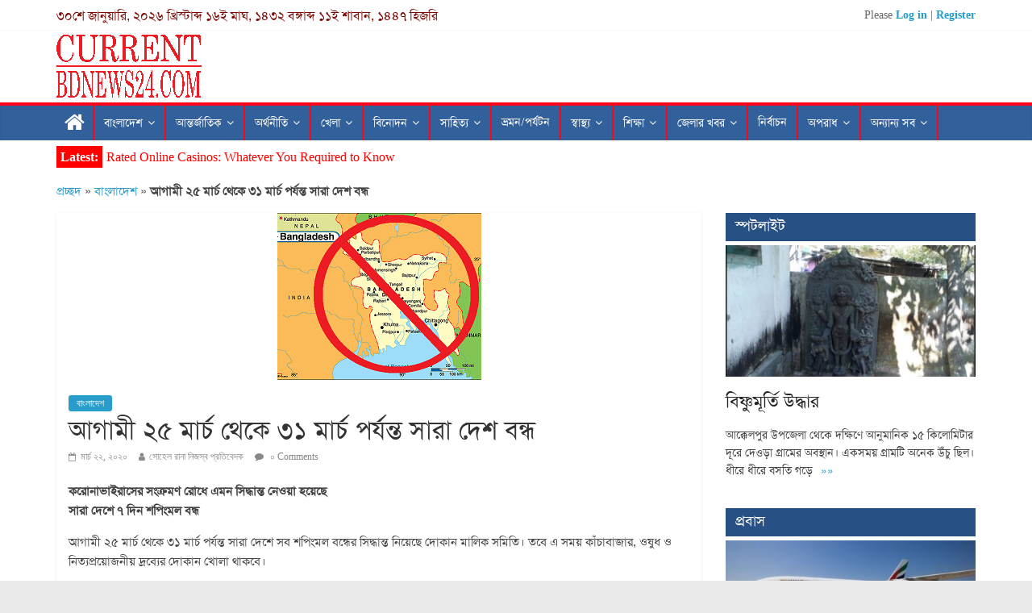

--- FILE ---
content_type: text/html; charset=UTF-8
request_url: https://currentbdnews24.com/%E0%A6%86%E0%A6%97%E0%A6%BE%E0%A6%AE%E0%A7%80-%E0%A7%A8%E0%A7%AB-%E0%A6%AE%E0%A6%BE%E0%A6%B0%E0%A7%8D%E0%A6%9A-%E0%A6%A5%E0%A7%87%E0%A6%95%E0%A7%87-%E0%A7%A9%E0%A7%A7-%E0%A6%AE%E0%A6%BE%E0%A6%B0/
body_size: 16005
content:
<!DOCTYPE html><html lang="en-US" xmlns:fb="https://www.facebook.com/2008/fbml" xmlns:addthis="https://www.addthis.com/help/api-spec" ><head><meta charset="UTF-8" /><meta name="viewport" content="width=device-width, initial-scale=1"><link rel="profile" href="https://gmpg.org/xfn/11" /><link rel="pingback" href="https://currentbdnews24.com/xmlrpc.php" /><meta name='robots' content='index, follow, max-image-preview:large, max-snippet:-1, max-video-preview:-1' /> <!-- This site is optimized with the Yoast SEO plugin v26.0 - https://yoast.com/wordpress/plugins/seo/ --><style id="aoatfcss" media="all">@font-face{font-family:'SolaimanLipi';src:url(//www.currentbdnews24.com/wp-content/themes/banglanews/font/SolaimanLipiNormal.eot);src:url(//www.currentbdnews24.com/wp-content/themes/banglanews/font/SolaimanLipiNormal.eot?#iefix) format('embedded-opentype'),url(//www.currentbdnews24.com/wp-content/themes/banglanews/font/SolaimanLipiNormal.woff2) format('woff2'),url(//www.currentbdnews24.com/wp-content/themes/banglanews/font/SolaimanLipiNormal.woff) format('woff'),url(//www.currentbdnews24.com/wp-content/themes/banglanews/font/SolaimanLipiNormal.ttf) format('truetype'),url(//www.currentbdnews24.com/wp-content/themes/banglanews/font/SolaimanLipiNormal.svg#SolaimanLipiNormal) format('svg');font-weight:normal;font-style:normal}@font-face{font-family:'Siyam Rupali';src:url(//www.currentbdnews24.com/wp-content/themes/banglanews/font/SiyamRupali.eot);src:url(//www.currentbdnews24.com/wp-content/themes/banglanews/font/SiyamRupali.eot?#iefix) format('embedded-opentype'),url(//www.currentbdnews24.com/wp-content/themes/banglanews/font/SiyamRupali.woff2) format('woff2'),url(//www.currentbdnews24.com/wp-content/themes/banglanews/font/SiyamRupali.woff) format('woff'),url(//www.currentbdnews24.com/wp-content/themes/banglanews/font/SiyamRupali.ttf) format('truetype'),url(//www.currentbdnews24.com/wp-content/themes/banglanews/font/SiyamRupali.svg#SiyamRupali) format('svg');font-weight:normal;font-style:normal}html,body,div,span,h1,h3,h4,p,a,strong,ul,li{border:0;font:inherit;font-size:100%;font-style:inherit;font-weight:inherit;margin:0;outline:0;padding:0;vertical-align:baseline}html{overflow-y:scroll;-webkit-text-size-adjust:100%;-ms-text-size-adjust:100%}aside,figure,header,nav,section{display:block}ul{list-style:none}a img{border:0}body{color:#444;font:16px 'Open Sans',serif;line-height:1.6;word-wrap:break-word}body{background-color:#eaeaea}h1,h3,h4{padding-bottom:18px;color:#333;font-weight:normal;font-family:'SolaimanLipi','Siyam Rupali',Arial,sans-serif!important}h1{font-size:42px;line-height:1.2}h3{font-size:34px;line-height:1.2}h4{font-size:30px;line-height:1.2}p{line-height:1.6;margin-bottom:15px;font-family:'SolaimanLipi','Siyam Rupali',Arial,sans-serif!important;font-size:15px}strong{font-weight:bold}i{font-style:italic}ul{list-style:none}li>ul{margin:0 0 0 10px}a{color:#289dcc;text-decoration:none}figure{margin:0;text-align:center}img{max-width:100%;height:auto;vertical-align:top;margin-bottom:18px}.widget img{max-width:100%}img.size-full{max-width:100%;height:auto}img.alignleft{margin-bottom:1.625em}.clearfix:after{visibility:hidden;display:block;font-size:0;content:" ";clear:both;height:0}.clearfix{display:inline-block}.clearfix{display:block}.alignleft{display:inline;float:left;margin-right:30px}body{padding-top:10px;padding-bottom:10px;background-size:cover}#page{max-width:1200px;margin:0 auto}.wide{padding-top:0;padding-bottom:0}.wide #page{max-width:100%}.inner-wrap{margin:0 auto;max-width:1140px}#header-text-nav-container{background-color:#fff}#header-left-section{float:left}#header-logo-image{float:left;padding-right:20px}#header-logo-image img{margin-bottom:0}#header-text{float:left;padding-right:20px}#site-title{padding-bottom:0;line-height:1.2}#site-title a{color:#289dcc;font-size:46px}#site-description{line-height:24px;font-size:16px;color:#666;padding-bottom:0;font-family:'SolaimanLipi','Siyam Rupali',Arial,sans-serif!important}#header-right-section{float:right}#header-right-section .widget{text-align:right;color:#333}.header-nav{max-width:40%;float:left}.fa{font-size:22px;color:#ccc}nav li>ul{margin:0;list-style:none}#site-navigation{box-shadow:0 0 2px rgba(0,0,0,.1) inset;position:relative;background-color:#31609b;border-top:4px solid #ff0519}#site-navigation .inner-wrap{position:relative}.home-icon{float:left}.home-icon .fa{color:#fff;font-size:27px}.home-icon.front_page_on{background-color:#ff0519}.main-navigation .home-icon a{padding:7px 10px 6px}.main-navigation{width:100%;text-align:center}.main-navigation li{float:left;position:relative;font-family:'SolaimanLipi','Siyam Rupali',Arial,sans-serif!important;font-weight:300}.main-navigation a{color:#fff;display:block;float:none;font-size:14px;font-family:'SolaimanLipi','Siyam Rupali',Arial,sans-serif!important;padding:10px 12px;border-right:2px solid #ff0519}.main-navigation li.menu-item-has-children>a:after,.main-navigation li li.menu-item-has-children>a:after{font-family:FontAwesome;font-style:normal;font-weight:normal;text-decoration:inherit;color:#fff;font-size:14px;padding-left:6px}.main-navigation li.menu-item-has-children>a:after{content:"\f107";color:#fff}.main-navigation li li.menu-item-has-children>a:after{content:"\f105";position:absolute;right:8px}.main-navigation .sub-menu{background-color:#31609b}.main-navigation ul li ul{display:none;z-index:100}.main-navigation ul li ul{position:absolute;width:200px;top:42px}.main-navigation ul li ul li{float:none}.main-navigation ul li ul li a{border-top:0}.main-navigation ul li ul li a{float:none;font-size:14px;height:100%;padding:10px 15px;color:#fff;width:170px;text-align:left;text-transform:none;border-bottom:2px solid #ff0519;border-right:0}.main-navigation ul li ul li ul{left:200px;top:0}.menu-toggle{display:none}.site-header .menu-toggle{color:#fff;margin:0;text-align:center;font-family:'SolaimanLipi','Siyam Rupali',Arial,sans-serif!important;padding-bottom:0}.site-header .menu-toggle:before{content:"\f0c9";font-family:FontAwesome;font-style:normal;font-weight:normal;text-decoration:inherit;font-size:23px;color:#fff;padding:8px 12px;display:block}#main{padding-top:10px;padding-bottom:20px;background-color:#fff}.screen-reader-text{display:none}a#scroll-up{bottom:20px;position:fixed;right:20px;display:none;opacity:.5;filter:alpha(opacity=50)}a#scroll-up i{font-size:40px;color:#289dcc}.widget_featured_posts .article-content .above-entry-meta .cat-links a{background-color:#289dcc;border-radius:3px;color:#fff;font-size:12px;padding:3px 10px;display:inline-block}.widget_featured_posts .article-content .below-entry-meta .byline{padding-right:10px}.widget_featured_posts .article-content .below-entry-meta .byline .fa{color:#888;padding-right:5px;font-size:11px}.widget_featured_posts .article-content .below-entry-meta .byline a{font-size:12px}.widget_slider_area{float:left;width:55.26315789%}.widget_beside_slider{float:right;width:43.85964912%}.widget_featured_slider .single-slide{position:relative}.widget_featured_slider img{margin-bottom:0}.widget_featured_slider .slide-content{position:absolute;bottom:0;background:-webkit-linear-gradient(top,rgba(0,0,0,0),rgba(0,0,0,.3));background:-o-linear-gradient(bottom,rgba(0,0,0,0),rgba(0,0,0,.3));background:-moz-linear-gradient(bottom,rgba(0,0,0,0),rgba(0,0,0,.3));background:linear-gradient(to bottom,rgba(0,0,0,0),rgba(0,0,0,.3));padding-bottom:20px;padding-left:5%;position:absolute;width:95%}.widget_featured_slider .slide-content .above-entry-meta .cat-links a{background-color:#289dcc;border-radius:3px;color:#fff;font-size:12px;padding:3px 10px}.widget_featured_slider .slide-content .entry-title{padding:10px 0 0;font-size:22px}.widget_featured_slider .slide-content .entry-title a{color:#fff;text-shadow:1px 1px 2px rgba(0,0,0,.2)}.widget_highlighted_posts .single-article{position:relative;float:left;margin-bottom:10px;margin-right:2%;max-width:49%}.widget_highlighted_posts .single-article:nth-child(even){margin-right:0}.widget_highlighted_posts img{margin-bottom:0}.widget_highlighted_posts .article-content{position:absolute;bottom:0;background:-webkit-linear-gradient(top,rgba(0,0,0,0),rgba(0,0,0,.8));background:-o-linear-gradient(bottom,rgba(0,0,0,0),rgba(0,0,0,.8));background:-moz-linear-gradient(bottom,rgba(0,0,0,0),rgba(0,0,0,.8));background:linear-gradient(to bottom,rgba(0,0,0,0),rgba(0,0,0,.8));padding-bottom:10px;padding-left:5%;position:absolute;width:95%}.widget_highlighted_posts .above-entry-meta{display:none}.widget_highlighted_posts .article-content .above-entry-meta .cat-links a{background-color:#289dcc;border-radius:3px;color:#fff;font-size:12px;padding:3px 10px}.widget_highlighted_posts .article-content .entry-title{padding:10px 0 0;font-size:16px}.widget_highlighted_posts .article-content .entry-title a{color:#fff;text-shadow:1px 1px 2px rgba(0,0,0,.2)}.widget_highlighted_posts .article-content .below-entry-meta .posted-on,.widget_highlighted_posts .article-content .below-entry-meta .byline{padding-right:10px}.widget_highlighted_posts .article-content .below-entry-meta .byline{display:none}.widget_highlighted_posts .article-content .below-entry-meta .posted-on .fa{color:#fff;font-size:10px;padding-right:3px}.widget_highlighted_posts .article-content .below-entry-meta .byline .fa,.widget_highlighted_posts .article-content .below-entry-meta .comments .fa{color:#fff;padding-right:5px;font-size:11px}.widget_highlighted_posts .article-content .below-entry-meta .posted-on a,.widget_highlighted_posts .article-content .below-entry-meta .byline a,.widget_highlighted_posts .article-content .below-entry-meta .comments a{color:#fff;font-size:11px}.posted-on a,.byline a,.comments a{color:#888}.widget_featured_posts .article-content .above-entry-meta .cat-links a{background-color:#289dcc;border-radius:3px;color:#fff;font-size:12px;padding:3px 10px}.widget_featured_posts .article-content .below-entry-meta .byline{padding-right:10px}.widget_featured_posts .article-content .below-entry-meta .byline .fa{color:#888;padding-right:5px;font-size:11px}.widget_featured_posts .article-content .below-entry-meta .byline a{font-size:12px}.widget_featured_posts .following-post .byline{display:none}.widget_featured_posts .following-post .article-content .below-entry-meta .byline a{font-size:11px}.widget_featured_posts .following-post .above-entry-meta{display:none}.news-bar{background-color:#fff;padding:8px 0 4px;-webkit-box-shadow:0 0 2px 0 rgba(0,0,0,.1);-moz-box-shadow:0 0 2px 0 rgba(0,0,0,.1);box-shadow:0 0 2px 0 rgba(0,0,0,.1);font-size:14px}.breaking-news{float:left}.breaking-news-latest{color:#fefafa;margin-right:5px;position:relative;margin-top:0;vertical-align:top;background:red;padding:5px 5px;font-size:16px}.breaking-news a{color:red;font-size:16px}.date-in-header{float:left;font-family:'SolaimanLipi','Siyam Rupali',Arial,sans-serif!important;color:#7c0b05;font-size:16px;padding-right:15px}.newsticker{display:inline-block;padding-left:0;overflow:hidden;height:20px}#site-navigation{z-index:999}@media screen and (max-width:1190px){#page{width:97%}.wide #page{width:100%}.inner-wrap{width:94%}}@media screen and (max-width:768px){#header-text-nav-wrap{padding:10px 0}#header-left-section{float:none;margin-bottom:10px}#header-logo-image{float:none;text-align:center;padding-right:0}#header-text{float:none;text-align:center;padding-right:0}#header-right-section{float:none}#header-right-section .widget{text-align:center}.menu-toggle{display:block;float:left}.main-navigation ul{display:none}.main-navigation .home-icon a{padding:7px 10px}.widget_slider_area,.widget_beside_slider{float:none;width:100%}.widget_slider_area{padding-bottom:10px}.better-responsive-menu .sub-menu{display:none}}@media screen and (max-width:600px){.news-bar{text-align:center}.date-in-header,.breaking-news{float:none;max-width:100%}.newsticker li{text-align:left}.user-details{float:none}.header-nav{display:none}}@media screen and (max-width:420px){.header-nav{display:none}}@media screen and (max-width:380px){.widget_highlighted_posts .single-article{float:none;margin-right:0;max-width:100%}.header-nav{display:none}}.user-details{float:right;color:#666}@font-face{font-family:'FontAwesome';src:url(//www.currentbdnews24.com/wp-content/themes/banglanews/fontawesome/css/../fonts/fontawesome-webfont.eot?v=4.7.0);src:url(//www.currentbdnews24.com/wp-content/themes/banglanews/fontawesome/css/../fonts/fontawesome-webfont.eot?#iefix&v=4.7.0) format('embedded-opentype'),url(//www.currentbdnews24.com/wp-content/themes/banglanews/fontawesome/css/../fonts/fontawesome-webfont.woff2?v=4.7.0) format('woff2'),url(//www.currentbdnews24.com/wp-content/themes/banglanews/fontawesome/css/../fonts/fontawesome-webfont.woff?v=4.7.0) format('woff'),url(//www.currentbdnews24.com/wp-content/themes/banglanews/fontawesome/css/../fonts/fontawesome-webfont.ttf?v=4.7.0) format('truetype'),url(//www.currentbdnews24.com/wp-content/themes/banglanews/fontawesome/css/../fonts/fontawesome-webfont.svg?v=4.7.0#fontawesomeregular) format('svg');font-weight:normal;font-style:normal}.fa{display:inline-block;font:normal normal normal 14px/1 FontAwesome;font-size:inherit;text-rendering:auto;-webkit-font-smoothing:antialiased;-moz-osx-font-smoothing:grayscale}.fa-user:before{content:"\f007"}.fa-home:before{content:"\f015"}.fa-comment:before{content:"\f075"}.fa-chevron-up:before{content:"\f077"}.fa-calendar-o:before{content:"\f133"}.screen-reader-text{border:0;clip:rect(1px,1px,1px,1px);clip-path:inset(50%);height:1px;margin:-1px;overflow:hidden;padding:0;position:absolute!important;width:1px;word-wrap:normal!important}.jetpack-lazy-image{display:none}</style><link rel="stylesheet" media="print" href="https://currentbdnews24.com/wp-content/cache/autoptimize/css/autoptimize_381b53d3990b96abbc63228843776b3c.css" onload="this.onload=null;this.media='all';"><noscript id="aonoscrcss"><link media="all" href="https://currentbdnews24.com/wp-content/cache/autoptimize/css/autoptimize_381b53d3990b96abbc63228843776b3c.css" rel="stylesheet"></noscript><title>আগামী ২৫ মার্চ থেকে ৩১ মার্চ পর্যন্ত সারা দেশ বন্ধ - currentbdnews24.com</title><link rel="canonical" href="https://currentbdnews24.com/আগামী-২৫-মার্চ-থেকে-৩১-মার/" /><meta property="og:locale" content="en_US" /><meta property="og:type" content="article" /><meta property="og:title" content="আগামী ২৫ মার্চ থেকে ৩১ মার্চ পর্যন্ত সারা দেশ বন্ধ - currentbdnews24.com" /><meta property="og:description" content="করোনাভাইরাসের সংক্রমণ রোধে এমন সিদ্ধান্ত নেওয়া হয়েছে সারা দেশে ৭ দিন শপিংমল বন্ধ আগামী ২৫ মার্চ থেকে ৩১ মার্চ পর্যন্ত&raquo;&raquo;" /><meta property="og:url" content="https://currentbdnews24.com/আগামী-২৫-মার্চ-থেকে-৩১-মার/" /><meta property="og:site_name" content="currentbdnews24.com" /><meta property="article:publisher" content="https://www.facebook.com/currentbdnews24/" /><meta property="article:published_time" content="2020-03-22T15:57:50+00:00" /><meta property="article:modified_time" content="2020-03-22T16:00:11+00:00" /><meta property="og:image" content="https://currentbdnews24.com/wp-content/uploads/2020/03/Map-Political-Map-of-Bangladesh-Maps-2010.ppm_-1.png" /><meta property="og:image:width" content="253" /><meta property="og:image:height" content="207" /><meta property="og:image:type" content="image/png" /><meta name="author" content="সোহেল রানা নিজস্ব প্রতিবেদক" /><meta name="twitter:card" content="summary_large_image" /><meta name="twitter:label1" content="Written by" /><meta name="twitter:data1" content="সোহেল রানা নিজস্ব প্রতিবেদক" /> <script type="application/ld+json" class="yoast-schema-graph">{"@context":"https://schema.org","@graph":[{"@type":"Article","@id":"https://currentbdnews24.com/%e0%a6%86%e0%a6%97%e0%a6%be%e0%a6%ae%e0%a7%80-%e0%a7%a8%e0%a7%ab-%e0%a6%ae%e0%a6%be%e0%a6%b0%e0%a7%8d%e0%a6%9a-%e0%a6%a5%e0%a7%87%e0%a6%95%e0%a7%87-%e0%a7%a9%e0%a7%a7-%e0%a6%ae%e0%a6%be%e0%a6%b0/#article","isPartOf":{"@id":"https://currentbdnews24.com/%e0%a6%86%e0%a6%97%e0%a6%be%e0%a6%ae%e0%a7%80-%e0%a7%a8%e0%a7%ab-%e0%a6%ae%e0%a6%be%e0%a6%b0%e0%a7%8d%e0%a6%9a-%e0%a6%a5%e0%a7%87%e0%a6%95%e0%a7%87-%e0%a7%a9%e0%a7%a7-%e0%a6%ae%e0%a6%be%e0%a6%b0/"},"author":{"name":"সোহেল রানা নিজস্ব প্রতিবেদক","@id":"https://currentbdnews24.com/#/schema/person/a6d0959633530177e2732ac838b9f190"},"headline":"আগামী ২৫ মার্চ থেকে ৩১ মার্চ পর্যন্ত সারা দেশ বন্ধ","datePublished":"2020-03-22T15:57:50+00:00","dateModified":"2020-03-22T16:00:11+00:00","mainEntityOfPage":{"@id":"https://currentbdnews24.com/%e0%a6%86%e0%a6%97%e0%a6%be%e0%a6%ae%e0%a7%80-%e0%a7%a8%e0%a7%ab-%e0%a6%ae%e0%a6%be%e0%a6%b0%e0%a7%8d%e0%a6%9a-%e0%a6%a5%e0%a7%87%e0%a6%95%e0%a7%87-%e0%a7%a9%e0%a7%a7-%e0%a6%ae%e0%a6%be%e0%a6%b0/"},"wordCount":4,"commentCount":0,"publisher":{"@id":"https://currentbdnews24.com/#organization"},"image":{"@id":"https://currentbdnews24.com/%e0%a6%86%e0%a6%97%e0%a6%be%e0%a6%ae%e0%a7%80-%e0%a7%a8%e0%a7%ab-%e0%a6%ae%e0%a6%be%e0%a6%b0%e0%a7%8d%e0%a6%9a-%e0%a6%a5%e0%a7%87%e0%a6%95%e0%a7%87-%e0%a7%a9%e0%a7%a7-%e0%a6%ae%e0%a6%be%e0%a6%b0/#primaryimage"},"thumbnailUrl":"https://currentbdnews24.com/wp-content/uploads/2020/03/Map-Political-Map-of-Bangladesh-Maps-2010.ppm_-1.png","articleSection":["বাংলাদেশ"],"inLanguage":"en-US","potentialAction":[{"@type":"CommentAction","name":"Comment","target":["https://currentbdnews24.com/%e0%a6%86%e0%a6%97%e0%a6%be%e0%a6%ae%e0%a7%80-%e0%a7%a8%e0%a7%ab-%e0%a6%ae%e0%a6%be%e0%a6%b0%e0%a7%8d%e0%a6%9a-%e0%a6%a5%e0%a7%87%e0%a6%95%e0%a7%87-%e0%a7%a9%e0%a7%a7-%e0%a6%ae%e0%a6%be%e0%a6%b0/#respond"]}]},{"@type":"WebPage","@id":"https://currentbdnews24.com/%e0%a6%86%e0%a6%97%e0%a6%be%e0%a6%ae%e0%a7%80-%e0%a7%a8%e0%a7%ab-%e0%a6%ae%e0%a6%be%e0%a6%b0%e0%a7%8d%e0%a6%9a-%e0%a6%a5%e0%a7%87%e0%a6%95%e0%a7%87-%e0%a7%a9%e0%a7%a7-%e0%a6%ae%e0%a6%be%e0%a6%b0/","url":"https://currentbdnews24.com/%e0%a6%86%e0%a6%97%e0%a6%be%e0%a6%ae%e0%a7%80-%e0%a7%a8%e0%a7%ab-%e0%a6%ae%e0%a6%be%e0%a6%b0%e0%a7%8d%e0%a6%9a-%e0%a6%a5%e0%a7%87%e0%a6%95%e0%a7%87-%e0%a7%a9%e0%a7%a7-%e0%a6%ae%e0%a6%be%e0%a6%b0/","name":"আগামী ২৫ মার্চ থেকে ৩১ মার্চ পর্যন্ত সারা দেশ বন্ধ - currentbdnews24.com","isPartOf":{"@id":"https://currentbdnews24.com/#website"},"primaryImageOfPage":{"@id":"https://currentbdnews24.com/%e0%a6%86%e0%a6%97%e0%a6%be%e0%a6%ae%e0%a7%80-%e0%a7%a8%e0%a7%ab-%e0%a6%ae%e0%a6%be%e0%a6%b0%e0%a7%8d%e0%a6%9a-%e0%a6%a5%e0%a7%87%e0%a6%95%e0%a7%87-%e0%a7%a9%e0%a7%a7-%e0%a6%ae%e0%a6%be%e0%a6%b0/#primaryimage"},"image":{"@id":"https://currentbdnews24.com/%e0%a6%86%e0%a6%97%e0%a6%be%e0%a6%ae%e0%a7%80-%e0%a7%a8%e0%a7%ab-%e0%a6%ae%e0%a6%be%e0%a6%b0%e0%a7%8d%e0%a6%9a-%e0%a6%a5%e0%a7%87%e0%a6%95%e0%a7%87-%e0%a7%a9%e0%a7%a7-%e0%a6%ae%e0%a6%be%e0%a6%b0/#primaryimage"},"thumbnailUrl":"https://currentbdnews24.com/wp-content/uploads/2020/03/Map-Political-Map-of-Bangladesh-Maps-2010.ppm_-1.png","datePublished":"2020-03-22T15:57:50+00:00","dateModified":"2020-03-22T16:00:11+00:00","breadcrumb":{"@id":"https://currentbdnews24.com/%e0%a6%86%e0%a6%97%e0%a6%be%e0%a6%ae%e0%a7%80-%e0%a7%a8%e0%a7%ab-%e0%a6%ae%e0%a6%be%e0%a6%b0%e0%a7%8d%e0%a6%9a-%e0%a6%a5%e0%a7%87%e0%a6%95%e0%a7%87-%e0%a7%a9%e0%a7%a7-%e0%a6%ae%e0%a6%be%e0%a6%b0/#breadcrumb"},"inLanguage":"en-US","potentialAction":[{"@type":"ReadAction","target":["https://currentbdnews24.com/%e0%a6%86%e0%a6%97%e0%a6%be%e0%a6%ae%e0%a7%80-%e0%a7%a8%e0%a7%ab-%e0%a6%ae%e0%a6%be%e0%a6%b0%e0%a7%8d%e0%a6%9a-%e0%a6%a5%e0%a7%87%e0%a6%95%e0%a7%87-%e0%a7%a9%e0%a7%a7-%e0%a6%ae%e0%a6%be%e0%a6%b0/"]}]},{"@type":"ImageObject","inLanguage":"en-US","@id":"https://currentbdnews24.com/%e0%a6%86%e0%a6%97%e0%a6%be%e0%a6%ae%e0%a7%80-%e0%a7%a8%e0%a7%ab-%e0%a6%ae%e0%a6%be%e0%a6%b0%e0%a7%8d%e0%a6%9a-%e0%a6%a5%e0%a7%87%e0%a6%95%e0%a7%87-%e0%a7%a9%e0%a7%a7-%e0%a6%ae%e0%a6%be%e0%a6%b0/#primaryimage","url":"https://currentbdnews24.com/wp-content/uploads/2020/03/Map-Political-Map-of-Bangladesh-Maps-2010.ppm_-1.png","contentUrl":"https://currentbdnews24.com/wp-content/uploads/2020/03/Map-Political-Map-of-Bangladesh-Maps-2010.ppm_-1.png","width":253,"height":207},{"@type":"BreadcrumbList","@id":"https://currentbdnews24.com/%e0%a6%86%e0%a6%97%e0%a6%be%e0%a6%ae%e0%a7%80-%e0%a7%a8%e0%a7%ab-%e0%a6%ae%e0%a6%be%e0%a6%b0%e0%a7%8d%e0%a6%9a-%e0%a6%a5%e0%a7%87%e0%a6%95%e0%a7%87-%e0%a7%a9%e0%a7%a7-%e0%a6%ae%e0%a6%be%e0%a6%b0/#breadcrumb","itemListElement":[{"@type":"ListItem","position":1,"name":"প্রচ্ছদ","item":"https://currentbdnews24.com/"},{"@type":"ListItem","position":2,"name":"বাংলাদেশ","item":"https://currentbdnews24.com/%e0%a6%ac%e0%a6%be%e0%a6%82%e0%a6%b2%e0%a6%be%e0%a6%a6%e0%a7%87%e0%a6%b6/"},{"@type":"ListItem","position":3,"name":"আগামী ২৫ মার্চ থেকে ৩১ মার্চ পর্যন্ত সারা দেশ বন্ধ"}]},{"@type":"WebSite","@id":"https://currentbdnews24.com/#website","url":"https://currentbdnews24.com/","name":"currentbdnews24.com","description":"latest bangla news 24 hours live today","publisher":{"@id":"https://currentbdnews24.com/#organization"},"potentialAction":[{"@type":"SearchAction","target":{"@type":"EntryPoint","urlTemplate":"https://currentbdnews24.com/?s={search_term_string}"},"query-input":{"@type":"PropertyValueSpecification","valueRequired":true,"valueName":"search_term_string"}}],"inLanguage":"en-US"},{"@type":"Organization","@id":"https://currentbdnews24.com/#organization","name":"Currentbdnews24.com","url":"https://currentbdnews24.com/","logo":{"@type":"ImageObject","inLanguage":"en-US","@id":"https://currentbdnews24.com/#/schema/logo/image/","url":"https://currentbdnews24.com/wp-content/uploads/2017/11/logo140by90.png","contentUrl":"https://currentbdnews24.com/wp-content/uploads/2017/11/logo140by90.png","width":180,"height":90,"caption":"Currentbdnews24.com"},"image":{"@id":"https://currentbdnews24.com/#/schema/logo/image/"},"sameAs":["https://www.facebook.com/currentbdnews24/","https://www.pinterest.com/currentbdnews24/"]},{"@type":"Person","@id":"https://currentbdnews24.com/#/schema/person/a6d0959633530177e2732ac838b9f190","name":"সোহেল রানা নিজস্ব প্রতিবেদক","image":{"@type":"ImageObject","inLanguage":"en-US","@id":"https://currentbdnews24.com/#/schema/person/image/","url":"https://secure.gravatar.com/avatar/d47ece210d249b8855a7a5210fdab1adb4111b1aab1f463c435fbfcf37deacad?s=96&d=mm&r=g","contentUrl":"https://secure.gravatar.com/avatar/d47ece210d249b8855a7a5210fdab1adb4111b1aab1f463c435fbfcf37deacad?s=96&d=mm&r=g","caption":"সোহেল রানা নিজস্ব প্রতিবেদক"},"url":"https://currentbdnews24.com/author/shohel/"}]}</script> <!-- / Yoast SEO plugin. --><link rel='dns-prefetch' href='//s7.addthis.com' /><link rel='dns-prefetch' href='//www.googletagmanager.com' /><link rel="alternate" type="application/rss+xml" title="currentbdnews24.com &raquo; Feed" href="https://currentbdnews24.com/feed/" /><link rel="alternate" type="application/rss+xml" title="currentbdnews24.com &raquo; Comments Feed" href="https://currentbdnews24.com/comments/feed/" /><link rel="alternate" type="application/rss+xml" title="currentbdnews24.com &raquo; আগামী ২৫ মার্চ থেকে ৩১ মার্চ পর্যন্ত সারা দেশ বন্ধ Comments Feed" href="https://currentbdnews24.com/%e0%a6%86%e0%a6%97%e0%a6%be%e0%a6%ae%e0%a7%80-%e0%a7%a8%e0%a7%ab-%e0%a6%ae%e0%a6%be%e0%a6%b0%e0%a7%8d%e0%a6%9a-%e0%a6%a5%e0%a7%87%e0%a6%95%e0%a7%87-%e0%a7%a9%e0%a7%a7-%e0%a6%ae%e0%a6%be%e0%a6%b0/feed/" /> <noscript></noscript> <script type="text/javascript" src="https://currentbdnews24.com/wp-includes/js/jquery/jquery.min.js" id="jquery-core-js"></script> <script type="text/javascript" src="https://currentbdnews24.com/wp-includes/js/jquery/jquery-migrate.min.js" id="jquery-migrate-js"></script> <script type="text/javascript" src="https://currentbdnews24.com/wp-content/themes/banglanews/js/banglanews-custom.js" id="banglanews-custom-js"></script> <!--[if lte IE 8]> <script type="text/javascript" src="https://currentbdnews24.com/wp-content/themes/banglanews/js/html5shiv.min.js" id="html5-js"></script> <![endif]--> <script type="text/javascript" src="https://s7.addthis.com/js/300/addthis_widget.js#pubid=wp-1f359fd94602a1756049621b155f1ada" id="addthis_widget-js"></script> <link rel="https://api.w.org/" href="https://currentbdnews24.com/wp-json/" /><link rel="alternate" title="JSON" type="application/json" href="https://currentbdnews24.com/wp-json/wp/v2/posts/9149" /><link rel="EditURI" type="application/rsd+xml" title="RSD" href="https://currentbdnews24.com/xmlrpc.php?rsd" /><meta name="generator" content="WordPress 6.8.3" /><link rel='shortlink' href='https://currentbdnews24.com/?p=9149' /><link rel="alternate" title="oEmbed (JSON)" type="application/json+oembed" href="https://currentbdnews24.com/wp-json/oembed/1.0/embed?url=https%3A%2F%2Fcurrentbdnews24.com%2F%25e0%25a6%2586%25e0%25a6%2597%25e0%25a6%25be%25e0%25a6%25ae%25e0%25a7%2580-%25e0%25a7%25a8%25e0%25a7%25ab-%25e0%25a6%25ae%25e0%25a6%25be%25e0%25a6%25b0%25e0%25a7%258d%25e0%25a6%259a-%25e0%25a6%25a5%25e0%25a7%2587%25e0%25a6%2595%25e0%25a7%2587-%25e0%25a7%25a9%25e0%25a7%25a7-%25e0%25a6%25ae%25e0%25a6%25be%25e0%25a6%25b0%2F" /><link rel="alternate" title="oEmbed (XML)" type="text/xml+oembed" href="https://currentbdnews24.com/wp-json/oembed/1.0/embed?url=https%3A%2F%2Fcurrentbdnews24.com%2F%25e0%25a6%2586%25e0%25a6%2597%25e0%25a6%25be%25e0%25a6%25ae%25e0%25a7%2580-%25e0%25a7%25a8%25e0%25a7%25ab-%25e0%25a6%25ae%25e0%25a6%25be%25e0%25a6%25b0%25e0%25a7%258d%25e0%25a6%259a-%25e0%25a6%25a5%25e0%25a7%2587%25e0%25a6%2595%25e0%25a7%2587-%25e0%25a7%25a9%25e0%25a7%25a7-%25e0%25a6%25ae%25e0%25a6%25be%25e0%25a6%25b0%2F&#038;format=xml" /> <script type="text/javascript">var ajaxurl = 'https://currentbdnews24.com/wp-admin/admin-ajax.php';</script> <meta name="generator" content="Site Kit by Google 1.162.1" /><meta name="google-site-verification" content="E204OWN-7o06CKNRe9jmzI7BRnABig6Ku67APFBGk5Q" /> <!-- Meta Pixel Code --> <script type='text/javascript'>!function(f,b,e,v,n,t,s){if(f.fbq)return;n=f.fbq=function(){n.callMethod?
n.callMethod.apply(n,arguments):n.queue.push(arguments)};if(!f._fbq)f._fbq=n;
n.push=n;n.loaded=!0;n.version='2.0';n.queue=[];t=b.createElement(e);t.async=!0;
t.src=v;s=b.getElementsByTagName(e)[0];s.parentNode.insertBefore(t,s)}(window,
document,'script','https://connect.facebook.net/en_US/fbevents.js');</script> <!-- End Meta Pixel Code --> <script type='text/javascript'>var url = window.location.origin + '?ob=open-bridge';
            fbq('set', 'openbridge', '383579689224970', url);
fbq('init', '383579689224970', {}, {
    "agent": "wordpress-6.8.3-4.1.5"
})</script><script type='text/javascript'>fbq('track', 'PageView', []);</script><script data-cfasync="false" type="text/javascript">if (window.addthis_product === undefined) { window.addthis_product = "wpp"; } if (window.wp_product_version === undefined) { window.wp_product_version = "wpp-6.2.7"; } if (window.addthis_share === undefined) { window.addthis_share = {}; } if (window.addthis_config === undefined) { window.addthis_config = {"data_track_clickback":true,"ignore_server_config":true,"ui_atversion":300}; } if (window.addthis_layers === undefined) { window.addthis_layers = {}; } if (window.addthis_layers_tools === undefined) { window.addthis_layers_tools = [{"responsiveshare":{"numPreferredServices":3,"counts":"one","size":"16px","style":"responsive","shareCountThreshold":0,"services":"facebook,messenger,linkedin,print,twitter,addthis","elements":".addthis_inline_share_toolbox_38zd,.at-below-post,.at-below-post-page","id":"responsiveshare"}}]; } else { window.addthis_layers_tools.push({"responsiveshare":{"numPreferredServices":3,"counts":"one","size":"16px","style":"responsive","shareCountThreshold":0,"services":"facebook,messenger,linkedin,print,twitter,addthis","elements":".addthis_inline_share_toolbox_38zd,.at-below-post,.at-below-post-page","id":"responsiveshare"}});  } if (window.addthis_plugin_info === undefined) { window.addthis_plugin_info = {"info_status":"enabled","cms_name":"WordPress","plugin_name":"Share Buttons by AddThis","plugin_version":"6.2.7","plugin_mode":"WordPress","anonymous_profile_id":"wp-1f359fd94602a1756049621b155f1ada","page_info":{"template":"posts","post_type":""},"sharing_enabled_on_post_via_metabox":false}; } 
                    (function() {
                      var first_load_interval_id = setInterval(function () {
                        if (typeof window.addthis !== 'undefined') {
                          window.clearInterval(first_load_interval_id);
                          if (typeof window.addthis_layers !== 'undefined' && Object.getOwnPropertyNames(window.addthis_layers).length > 0) {
                            window.addthis.layers(window.addthis_layers);
                          }
                          if (Array.isArray(window.addthis_layers_tools)) {
                            for (i = 0; i < window.addthis_layers_tools.length; i++) {
                              window.addthis.layers(window.addthis_layers_tools[i]);
                            }
                          }
                        }
                     },1000)
                    }());</script><link rel="icon" href="https://currentbdnews24.com/wp-content/uploads/2017/11/cropped-icon-32x32.png" sizes="32x32" /><link rel="icon" href="https://currentbdnews24.com/wp-content/uploads/2017/11/cropped-icon-192x192.png" sizes="192x192" /><link rel="apple-touch-icon" href="https://currentbdnews24.com/wp-content/uploads/2017/11/cropped-icon-180x180.png" /><meta name="msapplication-TileImage" content="https://currentbdnews24.com/wp-content/uploads/2017/11/cropped-icon-270x270.png" /></head><body class="wp-singular post-template-default single single-post postid-9149 single-format-standard wp-custom-logo wp-theme-banglanews  wide better-responsive-menu"><div id="page" class="hfeed site"><header id="masthead" class="site-header clearfix"><div id="header-text-nav-container" class="clearfix"><div class="news-bar"><div class="inner-wrap clearfix"><div class="date-in-header"> <span>৩০শে জানুয়ারি, ২০২৬ খ্রিস্টাব্দ</span> <span>১৬ই মাঘ, ১৪৩২ বঙ্গাব্দ</span> <span>১১ই শাবান, ১৪৪৭ হিজরি</span></div><div class="user-details"> Please <strong><a rel="nofollow" href="https://currentbdnews24.com/wp-login.php">Log in</a></strong> <span class="sep"> | </span> <a href="https://currentbdnews24.com/wp-login.php?action=register"> <strong>Register</strong></a></div></div></div><div class="inner-wrap"><div id="header-text-nav-wrap" class="clearfix"><div id="header-left-section"><div id="header-logo-image"> <a href="https://currentbdnews24.com/" class="custom-logo-link" rel="home"><img width="180" height="90" src="https://currentbdnews24.com/wp-content/uploads/2017/11/cropped-logo180by90.png" class="custom-logo" alt="currentbdnews24.com" decoding="async" /></a></div><!-- #header-logo-image --><div id="header-text" class="screen-reader-text"><h3 id="site-title"> <a href="https://currentbdnews24.com/" title="currentbdnews24.com" rel="home">currentbdnews24.com</a></h3><p id="site-description">latest bangla news 24 hours live today</p> <!-- #site-description --></div><!-- #header-text --></div><!-- #header-left-section --><div id="header-right-section"></div><!-- #header-right-section --></div><!-- #header-text-nav-wrap --></div><!-- .inner-wrap --><nav id="site-navigation" class="main-navigation clearfix" role="navigation"><div class="inner-wrap clearfix"><div class="home-icon"> <a href="https://currentbdnews24.com/" title="currentbdnews24.com"><i class="fa fa-home"></i></a></div><h4 class="menu-toggle"></h4><div class="menu-primary-container"><ul id="menu-main-menu" class="menu"><li id="menu-item-1042" class="menu-item menu-item-type-taxonomy menu-item-object-category current-post-ancestor current-menu-parent current-post-parent menu-item-has-children menu-item-1042"><a href="https://currentbdnews24.com/%e0%a6%ac%e0%a6%be%e0%a6%82%e0%a6%b2%e0%a6%be%e0%a6%a6%e0%a7%87%e0%a6%b6/">বাংলাদেশ</a><ul class="sub-menu"><li id="menu-item-48" class="menu-item menu-item-type-taxonomy menu-item-object-category menu-item-48"><a href="https://currentbdnews24.com/%e0%a6%ac%e0%a6%be%e0%a6%82%e0%a6%b2%e0%a6%be%e0%a6%a6%e0%a7%87%e0%a6%b6/national/">জাতীয়</a></li><li id="menu-item-3347" class="menu-item menu-item-type-taxonomy menu-item-object-category menu-item-3347"><a href="https://currentbdnews24.com/%e0%a6%ac%e0%a6%be%e0%a6%82%e0%a6%b2%e0%a6%be%e0%a6%a6%e0%a7%87%e0%a6%b6/%e0%a6%b8%e0%a6%b0%e0%a6%95%e0%a6%be%e0%a6%b0/">সরকার</a></li><li id="menu-item-1096" class="menu-item menu-item-type-taxonomy menu-item-object-category menu-item-1096"><a href="https://currentbdnews24.com/%e0%a6%ac%e0%a6%be%e0%a6%82%e0%a6%b2%e0%a6%be%e0%a6%a6%e0%a7%87%e0%a6%b6/politics/">রাজনীতি</a></li><li id="menu-item-1849" class="menu-item menu-item-type-taxonomy menu-item-object-category menu-item-1849"><a href="https://currentbdnews24.com/%e0%a6%ac%e0%a6%be%e0%a6%82%e0%a6%b2%e0%a6%be%e0%a6%a6%e0%a7%87%e0%a6%b6/court/">আইন ও আদালত</a></li></ul></li><li id="menu-item-7" class="menu-item menu-item-type-taxonomy menu-item-object-category menu-item-has-children menu-item-7"><a href="https://currentbdnews24.com/%e0%a6%86%e0%a6%a8%e0%a7%8d%e0%a6%a4%e0%a6%b0%e0%a7%8d%e0%a6%9c%e0%a6%be%e0%a6%a4%e0%a6%bf%e0%a6%95/">আন্তর্জাতিক</a><ul class="sub-menu"><li id="menu-item-1088" class="menu-item menu-item-type-taxonomy menu-item-object-category menu-item-1088"><a href="https://currentbdnews24.com/%e0%a6%86%e0%a6%a8%e0%a7%8d%e0%a6%a4%e0%a6%b0%e0%a7%8d%e0%a6%9c%e0%a6%be%e0%a6%a4%e0%a6%bf%e0%a6%95/us/">যুক্তরাষ্ট্র</a></li><li id="menu-item-1087" class="menu-item menu-item-type-taxonomy menu-item-object-category menu-item-1087"><a href="https://currentbdnews24.com/%e0%a6%86%e0%a6%a8%e0%a7%8d%e0%a6%a4%e0%a6%b0%e0%a7%8d%e0%a6%9c%e0%a6%be%e0%a6%a4%e0%a6%bf%e0%a6%95/uk/">যুক্তরাজ্য</a></li><li id="menu-item-3350" class="menu-item menu-item-type-taxonomy menu-item-object-category menu-item-3350"><a href="https://currentbdnews24.com/%e0%a6%86%e0%a6%a8%e0%a7%8d%e0%a6%a4%e0%a6%b0%e0%a7%8d%e0%a6%9c%e0%a6%be%e0%a6%a4%e0%a6%bf%e0%a6%95/%e0%a6%9c%e0%a6%be%e0%a6%b0%e0%a7%8d%e0%a6%ae%e0%a6%be%e0%a6%a8%e0%a6%bf/">জার্মানি</a></li><li id="menu-item-3353" class="menu-item menu-item-type-taxonomy menu-item-object-category menu-item-3353"><a href="https://currentbdnews24.com/%e0%a6%86%e0%a6%a8%e0%a7%8d%e0%a6%a4%e0%a6%b0%e0%a7%8d%e0%a6%9c%e0%a6%be%e0%a6%a4%e0%a6%bf%e0%a6%95/%e0%a6%b0%e0%a6%be%e0%a6%b6%e0%a6%bf%e0%a7%9f%e0%a6%be/">রাশিয়া</a></li><li id="menu-item-1086" class="menu-item menu-item-type-taxonomy menu-item-object-category menu-item-1086"><a href="https://currentbdnews24.com/%e0%a6%86%e0%a6%a8%e0%a7%8d%e0%a6%a4%e0%a6%b0%e0%a7%8d%e0%a6%9c%e0%a6%be%e0%a6%a4%e0%a6%bf%e0%a6%95/%e0%a6%ad%e0%a6%be%e0%a6%b0%e0%a6%a4/">ভারত</a></li><li id="menu-item-3354" class="menu-item menu-item-type-taxonomy menu-item-object-category menu-item-3354"><a href="https://currentbdnews24.com/%e0%a6%86%e0%a6%a8%e0%a7%8d%e0%a6%a4%e0%a6%b0%e0%a7%8d%e0%a6%9c%e0%a6%be%e0%a6%a4%e0%a6%bf%e0%a6%95/%e0%a6%9a%e0%a7%80%e0%a6%a8/">চীন</a></li><li id="menu-item-1089" class="menu-item menu-item-type-taxonomy menu-item-object-category menu-item-1089"><a href="https://currentbdnews24.com/%e0%a6%86%e0%a6%a8%e0%a7%8d%e0%a6%a4%e0%a6%b0%e0%a7%8d%e0%a6%9c%e0%a6%be%e0%a6%a4%e0%a6%bf%e0%a6%95/pakistan/">পাকিস্তান</a></li><li id="menu-item-1082" class="menu-item menu-item-type-taxonomy menu-item-object-category menu-item-1082"><a href="https://currentbdnews24.com/%e0%a6%86%e0%a6%a8%e0%a7%8d%e0%a6%a4%e0%a6%b0%e0%a7%8d%e0%a6%9c%e0%a6%be%e0%a6%a4%e0%a6%bf%e0%a6%95/middle-east/">আরব বিশ্ব</a></li><li id="menu-item-1084" class="menu-item menu-item-type-taxonomy menu-item-object-category menu-item-1084"><a href="https://currentbdnews24.com/%e0%a6%86%e0%a6%a8%e0%a7%8d%e0%a6%a4%e0%a6%b0%e0%a7%8d%e0%a6%9c%e0%a6%be%e0%a6%a4%e0%a6%bf%e0%a6%95/asia/">এশিয়া</a></li><li id="menu-item-1081" class="menu-item menu-item-type-taxonomy menu-item-object-category menu-item-1081"><a href="https://currentbdnews24.com/%e0%a6%86%e0%a6%a8%e0%a7%8d%e0%a6%a4%e0%a6%b0%e0%a7%8d%e0%a6%9c%e0%a6%be%e0%a6%a4%e0%a6%bf%e0%a6%95/africa/">আফ্রিকা</a></li><li id="menu-item-1083" class="menu-item menu-item-type-taxonomy menu-item-object-category menu-item-1083"><a href="https://currentbdnews24.com/%e0%a6%86%e0%a6%a8%e0%a7%8d%e0%a6%a4%e0%a6%b0%e0%a7%8d%e0%a6%9c%e0%a6%be%e0%a6%a4%e0%a6%bf%e0%a6%95/europe/">ইউরোপ</a></li><li id="menu-item-1080" class="menu-item menu-item-type-taxonomy menu-item-object-category menu-item-1080"><a href="https://currentbdnews24.com/%e0%a6%86%e0%a6%a8%e0%a7%8d%e0%a6%a4%e0%a6%b0%e0%a7%8d%e0%a6%9c%e0%a6%be%e0%a6%a4%e0%a6%bf%e0%a6%95/australia/">অস্ট্রেলিয়া</a></li><li id="menu-item-1085" class="menu-item menu-item-type-taxonomy menu-item-object-category menu-item-1085"><a href="https://currentbdnews24.com/%e0%a6%86%e0%a6%a8%e0%a7%8d%e0%a6%a4%e0%a6%b0%e0%a7%8d%e0%a6%9c%e0%a6%be%e0%a6%a4%e0%a6%bf%e0%a6%95/latin-america/">দক্ষিন আমেরিকা</a></li><li id="menu-item-1079" class="menu-item menu-item-type-taxonomy menu-item-object-category menu-item-1079"><a href="https://currentbdnews24.com/%e0%a6%86%e0%a6%a8%e0%a7%8d%e0%a6%a4%e0%a6%b0%e0%a7%8d%e0%a6%9c%e0%a6%be%e0%a6%a4%e0%a6%bf%e0%a6%95/others-country/">অন্যান্য</a></li></ul></li><li id="menu-item-6" class="menu-item menu-item-type-taxonomy menu-item-object-category menu-item-has-children menu-item-6"><a href="https://currentbdnews24.com/%e0%a6%85%e0%a6%b0%e0%a7%8d%e0%a6%a5%e0%a6%a8%e0%a7%80%e0%a6%a4%e0%a6%bf/">অর্থনীতি</a><ul class="sub-menu"><li id="menu-item-1078" class="menu-item menu-item-type-taxonomy menu-item-object-category menu-item-1078"><a href="https://currentbdnews24.com/%e0%a6%85%e0%a6%b0%e0%a7%8d%e0%a6%a5%e0%a6%a8%e0%a7%80%e0%a6%a4%e0%a6%bf/%e0%a6%b6%e0%a7%87%e0%a7%9f%e0%a6%be%e0%a6%b0-%e0%a6%ac%e0%a6%be%e0%a6%9c%e0%a6%be%e0%a6%b0/">শেয়ার বাজার</a></li><li id="menu-item-1090" class="menu-item menu-item-type-taxonomy menu-item-object-category menu-item-1090"><a href="https://currentbdnews24.com/%e0%a6%85%e0%a6%b0%e0%a7%8d%e0%a6%a5%e0%a6%a8%e0%a7%80%e0%a6%a4%e0%a6%bf/readymade-garments/">পোশাকশিল্প</a></li><li id="menu-item-1091" class="menu-item menu-item-type-taxonomy menu-item-object-category menu-item-1091"><a href="https://currentbdnews24.com/%e0%a6%85%e0%a6%b0%e0%a7%8d%e0%a6%a5%e0%a6%a8%e0%a7%80%e0%a6%a4%e0%a6%bf/%e0%a6%ac%e0%a6%be%e0%a6%82%e0%a6%95-%e0%a6%93-%e0%a6%ac%e0%a7%80%e0%a6%ae%e0%a6%be/">বাংক ও বীমা</a></li><li id="menu-item-1095" class="menu-item menu-item-type-taxonomy menu-item-object-category menu-item-1095"><a href="https://currentbdnews24.com/%e0%a6%85%e0%a6%b0%e0%a7%8d%e0%a6%a5%e0%a6%a8%e0%a7%80%e0%a6%a4%e0%a6%bf/industry/">শিল্প</a></li><li id="menu-item-1094" class="menu-item menu-item-type-taxonomy menu-item-object-category menu-item-1094"><a href="https://currentbdnews24.com/%e0%a6%85%e0%a6%b0%e0%a7%8d%e0%a6%a5%e0%a6%a8%e0%a7%80%e0%a6%a4%e0%a6%bf/business-and-trade/">ব্যবসা-বাণিজ্য</a></li><li id="menu-item-1092" class="menu-item menu-item-type-taxonomy menu-item-object-category menu-item-1092"><a href="https://currentbdnews24.com/%e0%a6%85%e0%a6%b0%e0%a7%8d%e0%a6%a5%e0%a6%a8%e0%a7%80%e0%a6%a4%e0%a6%bf/electricity-and-energy/">বিদ্যুৎ ও জ্বালানি</a></li><li id="menu-item-1093" class="menu-item menu-item-type-taxonomy menu-item-object-category menu-item-1093"><a href="https://currentbdnews24.com/%e0%a6%85%e0%a6%b0%e0%a7%8d%e0%a6%a5%e0%a6%a8%e0%a7%80%e0%a6%a4%e0%a6%bf/world-trade/">বিশ্ব বাণিজ্য</a></li></ul></li><li id="menu-item-12" class="menu-item menu-item-type-taxonomy menu-item-object-category menu-item-has-children menu-item-12"><a href="https://currentbdnews24.com/%e0%a6%96%e0%a7%87%e0%a6%b2%e0%a6%be/">খেলা</a><ul class="sub-menu"><li id="menu-item-1040" class="menu-item menu-item-type-taxonomy menu-item-object-category menu-item-1040"><a href="https://currentbdnews24.com/%e0%a6%96%e0%a7%87%e0%a6%b2%e0%a6%be/%e0%a6%95%e0%a7%8d%e0%a6%b0%e0%a6%bf%e0%a6%95%e0%a7%87%e0%a6%9f/">ক্রিকেট</a></li><li id="menu-item-1041" class="menu-item menu-item-type-taxonomy menu-item-object-category menu-item-1041"><a href="https://currentbdnews24.com/%e0%a6%96%e0%a7%87%e0%a6%b2%e0%a6%be/football/">ফুটবল</a></li><li id="menu-item-1662" class="menu-item menu-item-type-taxonomy menu-item-object-category menu-item-1662"><a href="https://currentbdnews24.com/%e0%a6%96%e0%a7%87%e0%a6%b2%e0%a6%be/world-cup-cricket/">বিশ্বকাপ ক্রিকেট</a></li><li id="menu-item-7051" class="menu-item menu-item-type-taxonomy menu-item-object-category menu-item-7051"><a href="https://currentbdnews24.com/%e0%a6%96%e0%a7%87%e0%a6%b2%e0%a6%be/%e0%a6%ac%e0%a6%bf%e0%a6%b6%e0%a7%8d%e0%a6%ac%e0%a6%95%e0%a6%be%e0%a6%aa-%e0%a6%ab%e0%a7%81%e0%a6%9f%e0%a6%ac%e0%a6%b2/">বিশ্বকাপ ফুটবল</a></li><li id="menu-item-1664" class="menu-item menu-item-type-taxonomy menu-item-object-category menu-item-1664"><a href="https://currentbdnews24.com/%e0%a6%96%e0%a7%87%e0%a6%b2%e0%a6%be/interview/">সাক্ষাৎকার</a></li><li id="menu-item-1037" class="menu-item menu-item-type-taxonomy menu-item-object-category menu-item-1037"><a href="https://currentbdnews24.com/%e0%a6%96%e0%a7%87%e0%a6%b2%e0%a6%be/others/">অন্যান্য</a></li></ul></li><li id="menu-item-14" class="menu-item menu-item-type-taxonomy menu-item-object-category menu-item-has-children menu-item-14"><a href="https://currentbdnews24.com/entertainment/">বিনোদন</a><ul class="sub-menu"><li id="menu-item-1043" class="menu-item menu-item-type-taxonomy menu-item-object-category menu-item-1043"><a href="https://currentbdnews24.com/entertainment/cinema/">সিনেমা</a></li><li id="menu-item-1044" class="menu-item menu-item-type-taxonomy menu-item-object-category menu-item-1044"><a href="https://currentbdnews24.com/entertainment/drama/">নাটক</a></li><li id="menu-item-1655" class="menu-item menu-item-type-taxonomy menu-item-object-category menu-item-1655"><a href="https://currentbdnews24.com/%e0%a6%96%e0%a7%87%e0%a6%b2%e0%a6%be/interview/">সাক্ষাৎকার</a></li><li id="menu-item-1661" class="menu-item menu-item-type-taxonomy menu-item-object-category menu-item-1661"><a href="https://currentbdnews24.com/entertainment/other/">অন্যান্য</a></li></ul></li><li id="menu-item-57" class="menu-item menu-item-type-taxonomy menu-item-object-category menu-item-has-children menu-item-57"><a href="https://currentbdnews24.com/%e0%a6%b6%e0%a6%bf%e0%a6%b2%e0%a7%8d%e0%a6%aa-%e0%a6%b8%e0%a6%be%e0%a6%b9%e0%a6%bf%e0%a6%a4%e0%a7%8d%e0%a6%af/">সাহিত্য</a><ul class="sub-menu"><li id="menu-item-1659" class="menu-item menu-item-type-taxonomy menu-item-object-category menu-item-1659"><a href="https://currentbdnews24.com/%e0%a6%b6%e0%a6%bf%e0%a6%b2%e0%a7%8d%e0%a6%aa-%e0%a6%b8%e0%a6%be%e0%a6%b9%e0%a6%bf%e0%a6%a4%e0%a7%8d%e0%a6%af/story/">গল্প</a></li><li id="menu-item-1657" class="menu-item menu-item-type-taxonomy menu-item-object-category menu-item-1657"><a href="https://currentbdnews24.com/%e0%a6%b6%e0%a6%bf%e0%a6%b2%e0%a7%8d%e0%a6%aa-%e0%a6%b8%e0%a6%be%e0%a6%b9%e0%a6%bf%e0%a6%a4%e0%a7%8d%e0%a6%af/novel/">উপন্যাস</a></li><li id="menu-item-1658" class="menu-item menu-item-type-taxonomy menu-item-object-category menu-item-1658"><a href="https://currentbdnews24.com/%e0%a6%b6%e0%a6%bf%e0%a6%b2%e0%a7%8d%e0%a6%aa-%e0%a6%b8%e0%a6%be%e0%a6%b9%e0%a6%bf%e0%a6%a4%e0%a7%8d%e0%a6%af/poem/">কবিতা</a></li><li id="menu-item-1663" class="menu-item menu-item-type-taxonomy menu-item-object-category menu-item-1663"><a href="https://currentbdnews24.com/%e0%a6%96%e0%a7%87%e0%a6%b2%e0%a6%be/interview/">সাক্ষাৎকার</a></li></ul></li><li id="menu-item-1644" class="menu-item menu-item-type-taxonomy menu-item-object-category menu-item-1644"><a href="https://currentbdnews24.com/tourism/">ভ্রমন/পর্যটন</a></li><li id="menu-item-58" class="menu-item menu-item-type-taxonomy menu-item-object-category menu-item-has-children menu-item-58"><a href="https://currentbdnews24.com/%e0%a6%b8%e0%a7%8d%e0%a6%ac%e0%a6%be%e0%a6%b8%e0%a7%8d%e0%a6%a5%e0%a7%8d%e0%a6%af/">স্বাস্থ্য</a><ul class="sub-menu"><li id="menu-item-1698" class="menu-item menu-item-type-taxonomy menu-item-object-category menu-item-1698"><a href="https://currentbdnews24.com/%e0%a6%b8%e0%a7%8d%e0%a6%ac%e0%a6%be%e0%a6%b8%e0%a7%8d%e0%a6%a5%e0%a7%8d%e0%a6%af/%e0%a6%b2%e0%a6%be%e0%a6%87%e0%a6%ab%e0%a6%b8%e0%a7%8d%e0%a6%9f%e0%a6%be%e0%a6%87%e0%a6%b2/">লাইফস্টাইল</a></li><li id="menu-item-1702" class="menu-item menu-item-type-taxonomy menu-item-object-category menu-item-1702"><a href="https://currentbdnews24.com/entertainment/interview-entertainment/">সাক্ষাৎকার</a></li></ul></li><li id="menu-item-1701" class="menu-item menu-item-type-taxonomy menu-item-object-category menu-item-has-children menu-item-1701"><a href="https://currentbdnews24.com/education/">শিক্ষা</a><ul class="sub-menu"><li id="menu-item-1703" class="menu-item menu-item-type-taxonomy menu-item-object-category menu-item-1703"><a href="https://currentbdnews24.com/%e0%a6%b6%e0%a6%bf%e0%a6%b2%e0%a7%8d%e0%a6%aa-%e0%a6%b8%e0%a6%be%e0%a6%b9%e0%a6%bf%e0%a6%a4%e0%a7%8d%e0%a6%af/%e0%a6%b8%e0%a6%be%e0%a6%95%e0%a7%8d%e0%a6%b7%e0%a6%be%e0%a7%8e%e0%a6%95%e0%a6%be%e0%a6%b0-%e0%a6%b6%e0%a6%bf%e0%a6%b2%e0%a7%8d%e0%a6%aa-%e0%a6%b8%e0%a6%be%e0%a6%b9%e0%a6%bf%e0%a6%a4%e0%a7%8d%e0%a6%af/">সাক্ষাৎকার</a></li><li id="menu-item-4695" class="menu-item menu-item-type-taxonomy menu-item-object-category menu-item-4695"><a href="https://currentbdnews24.com/education/%e0%a6%95%e0%a7%8d%e0%a6%af%e0%a6%be%e0%a6%ae%e0%a7%8d%e0%a6%aa%e0%a6%be%e0%a6%b8/">ক্যাম্পাস</a></li></ul></li><li id="menu-item-55" class="menu-item menu-item-type-taxonomy menu-item-object-category menu-item-has-children menu-item-55"><a href="https://currentbdnews24.com/%e0%a6%9c%e0%a7%87%e0%a6%b2%e0%a6%be%e0%a6%b0-%e0%a6%96%e0%a6%ac%e0%a6%b0/">জেলার খবর</a><ul class="sub-menu"><li id="menu-item-2972" class="menu-item menu-item-type-taxonomy menu-item-object-category menu-item-2972"><a href="https://currentbdnews24.com/%e0%a6%9c%e0%a7%87%e0%a6%b2%e0%a6%be%e0%a6%b0-%e0%a6%96%e0%a6%ac%e0%a6%b0/dhaka/">ঢাকা</a></li><li id="menu-item-2973" class="menu-item menu-item-type-taxonomy menu-item-object-category menu-item-has-children menu-item-2973"><a href="https://currentbdnews24.com/%e0%a6%9c%e0%a7%87%e0%a6%b2%e0%a6%be%e0%a6%b0-%e0%a6%96%e0%a6%ac%e0%a6%b0/rajshahi/">রাজশাহী</a><ul class="sub-menu"><li id="menu-item-4696" class="menu-item menu-item-type-taxonomy menu-item-object-category menu-item-4696"><a href="https://currentbdnews24.com/%e0%a6%9c%e0%a7%87%e0%a6%b2%e0%a6%be%e0%a6%b0-%e0%a6%96%e0%a6%ac%e0%a6%b0/rajshahi/joypurhat/">জয়পুরহাট</a></li><li id="menu-item-5012" class="menu-item menu-item-type-taxonomy menu-item-object-category menu-item-5012"><a href="https://currentbdnews24.com/%e0%a6%9c%e0%a7%87%e0%a6%b2%e0%a6%be%e0%a6%b0-%e0%a6%96%e0%a6%ac%e0%a6%b0/rajshahi/naogaon/">নওগাঁ</a></li></ul></li><li id="menu-item-2974" class="menu-item menu-item-type-taxonomy menu-item-object-category menu-item-2974"><a href="https://currentbdnews24.com/%e0%a6%9c%e0%a7%87%e0%a6%b2%e0%a6%be%e0%a6%b0-%e0%a6%96%e0%a6%ac%e0%a6%b0/sylhet/">সিলেট</a></li><li id="menu-item-2968" class="menu-item menu-item-type-taxonomy menu-item-object-category menu-item-has-children menu-item-2968"><a href="https://currentbdnews24.com/%e0%a6%9c%e0%a7%87%e0%a6%b2%e0%a6%be%e0%a6%b0-%e0%a6%96%e0%a6%ac%e0%a6%b0/chitagong/">চট্টগ্রাম</a><ul class="sub-menu"><li id="menu-item-7945" class="menu-item menu-item-type-taxonomy menu-item-object-category menu-item-7945"><a href="https://currentbdnews24.com/%e0%a6%9c%e0%a7%87%e0%a6%b2%e0%a6%be%e0%a6%b0-%e0%a6%96%e0%a6%ac%e0%a6%b0/chitagong/comilla/">কুমিল্লা</a></li><li id="menu-item-2971" class="menu-item menu-item-type-taxonomy menu-item-object-category menu-item-2971"><a href="https://currentbdnews24.com/%e0%a6%9c%e0%a7%87%e0%a6%b2%e0%a6%be%e0%a6%b0-%e0%a6%96%e0%a6%ac%e0%a6%b0/chitagong/%e0%a6%9a%e0%a6%be%e0%a6%81%e0%a6%a6%e0%a6%aa%e0%a7%81%e0%a6%b0/">চাঁদপুর</a></li><li id="menu-item-4749" class="menu-item menu-item-type-taxonomy menu-item-object-category menu-item-4749"><a href="https://currentbdnews24.com/%e0%a6%9c%e0%a7%87%e0%a6%b2%e0%a6%be%e0%a6%b0-%e0%a6%96%e0%a6%ac%e0%a6%b0/chitagong/lakshmipur/">লক্ষ্মীপুর</a></li></ul></li><li id="menu-item-2967" class="menu-item menu-item-type-taxonomy menu-item-object-category menu-item-2967"><a href="https://currentbdnews24.com/%e0%a6%9c%e0%a7%87%e0%a6%b2%e0%a6%be%e0%a6%b0-%e0%a6%96%e0%a6%ac%e0%a6%b0/khulna/">খুলনা</a></li><li id="menu-item-2969" class="menu-item menu-item-type-taxonomy menu-item-object-category menu-item-has-children menu-item-2969"><a href="https://currentbdnews24.com/%e0%a6%9c%e0%a7%87%e0%a6%b2%e0%a6%be%e0%a6%b0-%e0%a6%96%e0%a6%ac%e0%a6%b0/barisal/">বরিশাল</a><ul class="sub-menu"><li id="menu-item-7947" class="menu-item menu-item-type-taxonomy menu-item-object-category menu-item-7947"><a href="https://currentbdnews24.com/%e0%a6%9c%e0%a7%87%e0%a6%b2%e0%a6%be%e0%a6%b0-%e0%a6%96%e0%a6%ac%e0%a6%b0/barisal/barguna/">বরগুনা</a></li></ul></li><li id="menu-item-2970" class="menu-item menu-item-type-taxonomy menu-item-object-category menu-item-has-children menu-item-2970"><a href="https://currentbdnews24.com/%e0%a6%9c%e0%a7%87%e0%a6%b2%e0%a6%be%e0%a6%b0-%e0%a6%96%e0%a6%ac%e0%a6%b0/rangpur/">রংপুর</a><ul class="sub-menu"><li id="menu-item-4697" class="menu-item menu-item-type-taxonomy menu-item-object-category menu-item-4697"><a href="https://currentbdnews24.com/%e0%a6%9c%e0%a7%87%e0%a6%b2%e0%a6%be%e0%a6%b0-%e0%a6%96%e0%a6%ac%e0%a6%b0/rangpur/dinajpur/">দিনাজপুর</a></li><li id="menu-item-7943" class="menu-item menu-item-type-taxonomy menu-item-object-category menu-item-7943"><a href="https://currentbdnews24.com/%e0%a6%9c%e0%a7%87%e0%a6%b2%e0%a6%be%e0%a6%b0-%e0%a6%96%e0%a6%ac%e0%a6%b0/rangpur/thakurgaon/">ঠাকুরগাঁও</a></li></ul></li><li id="menu-item-3348" class="menu-item menu-item-type-taxonomy menu-item-object-category menu-item-3348"><a href="https://currentbdnews24.com/%e0%a6%9c%e0%a7%87%e0%a6%b2%e0%a6%be%e0%a6%b0-%e0%a6%96%e0%a6%ac%e0%a6%b0/%e0%a6%ae%e0%a6%af%e0%a6%bc%e0%a6%ae%e0%a6%a8%e0%a6%b8%e0%a6%bf%e0%a6%82%e0%a6%b9/">ময়মনসিংহ</a></li></ul></li><li id="menu-item-1699" class="menu-item menu-item-type-taxonomy menu-item-object-category menu-item-1699"><a href="https://currentbdnews24.com/%e0%a6%a8%e0%a6%bf%e0%a6%b0%e0%a7%8d%e0%a6%ac%e0%a6%be%e0%a6%9a%e0%a6%a8/">নির্বাচন</a></li><li id="menu-item-562" class="menu-item menu-item-type-taxonomy menu-item-object-category menu-item-has-children menu-item-562"><a href="https://currentbdnews24.com/offense/%e0%a6%85%e0%a6%ad%e0%a7%8d%e0%a6%af%e0%a6%a8%e0%a7%8d%e0%a6%a4%e0%a6%b0%e0%a7%80%e0%a6%a8-%e0%a6%85%e0%a6%aa%e0%a6%b0%e0%a6%be%e0%a6%a7/">অপরাধ</a><ul class="sub-menu"><li id="menu-item-2964" class="menu-item menu-item-type-taxonomy menu-item-object-category menu-item-2964"><a href="https://currentbdnews24.com/offense/">অভ্যন্তরীণ অপরাধ</a></li><li id="menu-item-2977" class="menu-item menu-item-type-taxonomy menu-item-object-category menu-item-2977"><a href="https://currentbdnews24.com/offense/international-crime/">আন্তর্জাতিক অপরাধ</a></li></ul></li><li id="menu-item-7048" class="menu-item menu-item-type-taxonomy menu-item-object-category menu-item-has-children menu-item-7048"><a href="https://currentbdnews24.com/others-all/">অন্যান্য সব</a><ul class="sub-menu"><li id="menu-item-56" class="menu-item menu-item-type-taxonomy menu-item-object-category menu-item-56"><a href="https://currentbdnews24.com/others-all/%e0%a6%a4%e0%a6%a5%e0%a7%8d%e0%a6%af%e0%a6%aa%e0%a7%8d%e0%a6%b0%e0%a6%af%e0%a7%81%e0%a6%95%e0%a7%8d%e0%a6%a4%e0%a6%bf/">তথ্যপ্রযুক্তি</a></li><li id="menu-item-7057" class="menu-item menu-item-type-taxonomy menu-item-object-category menu-item-7057"><a href="https://currentbdnews24.com/others-all/weather/">আবহাওয়া</a></li><li id="menu-item-3119" class="menu-item menu-item-type-taxonomy menu-item-object-category menu-item-3119"><a href="https://currentbdnews24.com/others-all/religion/">ধর্ম</a></li><li id="menu-item-7476" class="menu-item menu-item-type-taxonomy menu-item-object-category menu-item-7476"><a href="https://currentbdnews24.com/others-all/agriculture/">কৃষি</a></li><li id="menu-item-7055" class="menu-item menu-item-type-taxonomy menu-item-object-category menu-item-7055"><a href="https://currentbdnews24.com/others-all/%e0%a6%b8%e0%a7%81%e0%a6%96%e0%a6%ac%e0%a6%b0/">সুখবর</a></li><li id="menu-item-4407" class="menu-item menu-item-type-taxonomy menu-item-object-category menu-item-4407"><a href="https://currentbdnews24.com/others-all/%e0%a6%a6%e0%a7%81%e0%a6%b0%e0%a7%8d%e0%a6%98%e0%a6%9f%e0%a6%a8%e0%a6%be/">দুর্ঘটনা</a></li><li id="menu-item-4406" class="menu-item menu-item-type-taxonomy menu-item-object-category menu-item-4406"><a href="https://currentbdnews24.com/others-all/%e0%a6%9f%e0%a7%8d%e0%a6%b0%e0%a6%be%e0%a6%9c%e0%a7%87%e0%a6%a1%e0%a6%bf/">ট্রাজেডি</a></li><li id="menu-item-7056" class="menu-item menu-item-type-taxonomy menu-item-object-category menu-item-7056"><a href="https://currentbdnews24.com/others-all/spotlight/">স্পটলাইট</a></li><li id="menu-item-7052" class="menu-item menu-item-type-taxonomy menu-item-object-category menu-item-7052"><a href="https://currentbdnews24.com/others-all/opinion/">মতামত</a></li><li id="menu-item-7054" class="menu-item menu-item-type-taxonomy menu-item-object-category menu-item-7054"><a href="https://currentbdnews24.com/others-all/editorial/">সম্পাদকীয়</a></li></ul></li></ul></div></div></nav><div class="news-bar"><div class="inner-wrap clearfix"><div class="breaking-news"> <strong class="breaking-news-latest">Latest:</strong><ul class="newsticker"><li> <a href="https://currentbdnews24.com/rated-online-casinos-whatever-you-required-to-know/" title="Rated Online Casinos: Whatever You Required to Know">Rated Online Casinos: Whatever You Required to Know</a></li><li> <a href="https://currentbdnews24.com/kakim-obrazom-sobstvennoe-ublazhenie-assotsiirovano-s-samouvazheniem/" title="Каким образом собственное ублажение ассоциировано с самоуважением">Каким образом собственное ублажение ассоциировано с самоуважением</a></li><li> <a href="https://currentbdnews24.com/online-casino-ohne-lizenz-sicher-serios-unsere-top-4/" title="Online Casino ohne Lizenz: Sicher &amp; Seriös? Unsere Top 3!">Online Casino ohne Lizenz: Sicher &amp; Seriös? Unsere Top 3!</a></li><li> <a href="https://currentbdnews24.com/kakim-obrazom-chuvstva-a-avtomatizmy-vzaimosviazyvaiutsia-v-ramkakh-obychnoi-zhizni/" title="Каким образом чувства а автоматизмы взаимосвязываются в рамках обычной жизни">Каким образом чувства а автоматизмы взаимосвязываются в рамках обычной жизни</a></li><li> <a href="https://currentbdnews24.com/free-slot-games-bonus-time-and-bonus-time/" title="Free Slot Games, Bonus Time and Bonus Time">Free Slot Games, Bonus Time and Bonus Time</a></li></ul></div></div></div></div><!-- #header-text-nav-container --></header><div id="main" class="clearfix"><div class="inner-wrap clearfix"><p id="breadcrumbs"><span><span><a href="https://currentbdnews24.com/">প্রচ্ছদ</a></span> » <span><a href="https://currentbdnews24.com/%e0%a6%ac%e0%a6%be%e0%a6%82%e0%a6%b2%e0%a6%be%e0%a6%a6%e0%a7%87%e0%a6%b6/">বাংলাদেশ</a></span> » <span class="breadcrumb_last" aria-current="page"><strong>আগামী ২৫ মার্চ থেকে ৩১ মার্চ পর্যন্ত সারা দেশ বন্ধ</strong></span></span></p><div id="primary"><div id="content" class="clearfix"><article id="post-9149" class="post-9149 post type-post status-publish format-standard has-post-thumbnail hentry category-2"><div class="featured-image"> <a href="https://currentbdnews24.com/wp-content/uploads/2020/03/Map-Political-Map-of-Bangladesh-Maps-2010.ppm_-1.png" class="image-popup"><img width="253" height="207" src="https://currentbdnews24.com/wp-content/uploads/2020/03/Map-Political-Map-of-Bangladesh-Maps-2010.ppm_-1.png" class="attachment-banglanews-featured-image size-banglanews-featured-image wp-post-image" alt="" decoding="async" fetchpriority="high" /></a></div><div class="article-content clearfix"><div class="above-entry-meta"><span class="cat-links"><a href="https://currentbdnews24.com/%e0%a6%ac%e0%a6%be%e0%a6%82%e0%a6%b2%e0%a6%be%e0%a6%a6%e0%a7%87%e0%a6%b6/"  rel="category tag">বাংলাদেশ</a>&nbsp;</span></div><header class="entry-header"><h3 class="subtitle"></h3><h1 class="entry-title"> আগামী ২৫ মার্চ থেকে ৩১ মার্চ পর্যন্ত সারা দেশ বন্ধ</h1></header><div class="below-entry-meta"> <span class="posted-on"><a href="https://currentbdnews24.com/%e0%a6%86%e0%a6%97%e0%a6%be%e0%a6%ae%e0%a7%80-%e0%a7%a8%e0%a7%ab-%e0%a6%ae%e0%a6%be%e0%a6%b0%e0%a7%8d%e0%a6%9a-%e0%a6%a5%e0%a7%87%e0%a6%95%e0%a7%87-%e0%a7%a9%e0%a7%a7-%e0%a6%ae%e0%a6%be%e0%a6%b0/" title="৯:৫৭ অপরাহ্ণ" rel="bookmark"><i class="fa fa-calendar-o"></i> <time class="entry-date published" datetime="২০২০-০৩-২২T২১:৫৭:৫০+০৬:০০">মার্চ ২২, ২০২০</time><time class="updated" datetime="২০২০-০৩-২২T২২:০০:১১+০৬:০০">মার্চ ২২, ২০২০</time></a></span> <span class="byline"><span class="author vcard"><i class="fa fa-user"></i><a class="url fn n" href="https://currentbdnews24.com/author/shohel/" title="সোহেল রানা নিজস্ব প্রতিবেদক">সোহেল রানা নিজস্ব প্রতিবেদক</a></span></span> <span class="comments"><a href="https://currentbdnews24.com/%e0%a6%86%e0%a6%97%e0%a6%be%e0%a6%ae%e0%a7%80-%e0%a7%a8%e0%a7%ab-%e0%a6%ae%e0%a6%be%e0%a6%b0%e0%a7%8d%e0%a6%9a-%e0%a6%a5%e0%a7%87%e0%a6%95%e0%a7%87-%e0%a7%a9%e0%a7%a7-%e0%a6%ae%e0%a6%be%e0%a6%b0/#respond"><i class="fa fa-comment"></i> ০ Comments</a></span></div><div class="entry-content clearfix"><div class="at-above-post addthis_tool" data-url="https://currentbdnews24.com/%e0%a6%86%e0%a6%97%e0%a6%be%e0%a6%ae%e0%a7%80-%e0%a7%a8%e0%a7%ab-%e0%a6%ae%e0%a6%be%e0%a6%b0%e0%a7%8d%e0%a6%9a-%e0%a6%a5%e0%a7%87%e0%a6%95%e0%a7%87-%e0%a7%a9%e0%a7%a7-%e0%a6%ae%e0%a6%be%e0%a6%b0/"></div><div class="report-content fr-view"><div class="highlighted-content"><p><strong>করোনাভাইরাসের সংক্রমণ রোধে এমন সিদ্ধান্ত নেওয়া হয়েছে <br>সারা দেশে ৭ দিন শপিংমল বন্ধ</strong></p></div><p>আগামী ২৫ মার্চ থেকে ৩১ মার্চ পর্যন্ত সারা দেশে সব শপিংমল বন্ধের সিদ্ধান্ত নিয়েছে দোকান মালিক সমিতি। তবে এ সময় কাঁচাবাজার, ওষুধ ও নিত্যপ্রয়োজনীয় দ্রব্যের দোকান খোলা থাকবে।&nbsp;</p><p>রবিবার (২২ মার্চ) ঢাকা ট্রিবিউনকে এ তথ্য নিশ্চিত করেন&nbsp;দোকান মালিক সমিতির সভাপতি হেলাল উদ্দিন।</p><p>হেলাল উদ্দিন বলেন, করোনাভাইরাসের সংক্রমণ রোধে এমন সিদ্ধান্ত নেওয়া হয়েছে। সমিতির সিদ্ধান্ত অনুযায়ী সারা দেশে ২৫ মার্চ থেকে ৩১ মার্চ পর্যন্ত সব শপিং মল বন্ধ থাকবে। &nbsp; &nbsp;</p></div> <!-- AddThis Advanced Settings above via filter on the_content --><!-- AddThis Advanced Settings below via filter on the_content --><!-- AddThis Advanced Settings generic via filter on the_content --><!-- AddThis Share Buttons above via filter on the_content --><!-- AddThis Share Buttons below via filter on the_content --><div class="at-below-post addthis_tool" data-url="https://currentbdnews24.com/%e0%a6%86%e0%a6%97%e0%a6%be%e0%a6%ae%e0%a7%80-%e0%a7%a8%e0%a7%ab-%e0%a6%ae%e0%a6%be%e0%a6%b0%e0%a7%8d%e0%a6%9a-%e0%a6%a5%e0%a7%87%e0%a6%95%e0%a7%87-%e0%a7%a9%e0%a7%a7-%e0%a6%ae%e0%a6%be%e0%a6%b0/"></div><!-- AddThis Share Buttons generic via filter on the_content --></div></div></article></div><!-- #content --><ul class="default-wp-page clearfix"><li class="previous"><a href="https://currentbdnews24.com/%e0%a6%ad%e0%a6%bf%e0%a6%a1%e0%a6%bf%e0%a6%93-%e0%a6%a4%e0%a7%87-%e0%a6%a6%e0%a7%87%e0%a6%96%e0%a7%81%e0%a6%a8-%e0%a6%ad%e0%a7%9f%e0%a6%be%e0%a6%ac%e0%a6%b9-%e0%a6%85%e0%a6%ad%e0%a6%bf%e0%a6%9c/" rel="prev"><span class="meta-nav">&larr;</span> ভিডিও তে দেখুন ভয়াবহ অভিজ্ঞতা আইসিইউ থেকে করোনা রোগীর ভিডিও বার্তায়</a></li><li class="next"><a href="https://currentbdnews24.com/%e0%a6%95%e0%a7%8b%e0%a7%9f%e0%a6%be%e0%a6%b0%e0%a7%87%e0%a6%a8%e0%a7%8d%e0%a6%9f%e0%a6%bf%e0%a6%a8%e0%a7%87-%e0%a6%86%e0%a6%9b%e0%a7%87%e0%a6%a8-%e0%a6%9c%e0%a6%be%e0%a6%b0%e0%a7%8d%e0%a6%ae%e0%a6%be/" rel="next">কোয়ারেন্টিনে আছেন জার্মানির চ্যান্সেলর আঙ্গেলা ম্যার্কেল <span class="meta-nav">&rarr;</span></a></li></ul><div id="comments" class="comments-area"><div id="respond" class="comment-respond"><h3 id="reply-title" class="comment-reply-title">Leave a Reply <small><a rel="nofollow" id="cancel-comment-reply-link" href="/%E0%A6%86%E0%A6%97%E0%A6%BE%E0%A6%AE%E0%A7%80-%E0%A7%A8%E0%A7%AB-%E0%A6%AE%E0%A6%BE%E0%A6%B0%E0%A7%8D%E0%A6%9A-%E0%A6%A5%E0%A7%87%E0%A6%95%E0%A7%87-%E0%A7%A9%E0%A7%A7-%E0%A6%AE%E0%A6%BE%E0%A6%B0/#respond" style="display:none;">Cancel reply</a></small></h3><form action="https://currentbdnews24.com/wp-comments-post.php" method="post" id="commentform" class="comment-form"><p class="comment-notes"><span id="email-notes">Your email address will not be published.</span> <span class="required-field-message">Required fields are marked <span class="required">*</span></span></p><p class="comment-form-comment"><label for="comment">Comment <span class="required">*</span></label><textarea id="comment" name="comment" cols="45" rows="8" maxlength="65525" required></textarea></p><p class="comment-form-author"><label for="author">Name <span class="required">*</span></label> <input id="author" name="author" type="text" value="" size="30" maxlength="245" autocomplete="name" required /></p><p class="comment-form-email"><label for="email">Email <span class="required">*</span></label> <input id="email" name="email" type="email" value="" size="30" maxlength="100" aria-describedby="email-notes" autocomplete="email" required /></p><p class="comment-form-url"><label for="url">Website</label> <input id="url" name="url" type="url" value="" size="30" maxlength="200" autocomplete="url" /></p><p class="comment-form-cookies-consent"><input id="wp-comment-cookies-consent" name="wp-comment-cookies-consent" type="checkbox" value="yes" /> <label for="wp-comment-cookies-consent">Save my name, email, and website in this browser for the next time I comment.</label></p><p class="form-submit"><input name="submit" type="submit" id="submit" class="submit" value="Post Comment" /> <input type='hidden' name='comment_post_ID' value='9149' id='comment_post_ID' /> <input type='hidden' name='comment_parent' id='comment_parent' value='0' /></p></form></div><!-- #respond --></div><!-- #comments --></div><!-- #primary --><div id="secondary"><aside id="banglanews_spotlight_posts_widget-4" class="widget widget_spotlight_posts clearfix"><h3 class="widget-title" style="border-bottom-color:;"><span style="background-color:;">স্পটলাইট</span></h3><div class="first-post"><div class="single-article clearfix"><figure><a href="https://currentbdnews24.com/%e0%a6%86%e0%a6%95%e0%a7%8d%e0%a6%95%e0%a7%87%e0%a6%b2%e0%a6%aa%e0%a7%81%e0%a6%b0-%e0%a6%ac%e0%a6%bf%e0%a6%b7%e0%a7%8d%e0%a6%a3%e0%a7%81%e0%a6%ae%e0%a7%82%e0%a6%b0%e0%a7%8d%e0%a6%a4%e0%a6%bf%e0%a6%9f/" title="বিষ্ণুমূর্তি উদ্ধার"><img width="390" height="205" src="https://currentbdnews24.com/wp-content/uploads/2020/11/jhkjkj-390x205.jpg" class="attachment-banglanews-featured-post-medium size-banglanews-featured-post-medium wp-post-image" alt="বিষ্ণুমূর্তি" title="বিষ্ণুমূর্তি উদ্ধার" decoding="async" loading="lazy" /></a></figure><div class="article-content"><h3 class="entry-title"> <a href="https://currentbdnews24.com/%e0%a6%86%e0%a6%95%e0%a7%8d%e0%a6%95%e0%a7%87%e0%a6%b2%e0%a6%aa%e0%a7%81%e0%a6%b0-%e0%a6%ac%e0%a6%bf%e0%a6%b7%e0%a7%8d%e0%a6%a3%e0%a7%81%e0%a6%ae%e0%a7%82%e0%a6%b0%e0%a7%8d%e0%a6%a4%e0%a6%bf%e0%a6%9f/"title="বিষ্ণুমূর্তি উদ্ধার">বিষ্ণুমূর্তি উদ্ধার</a></h3><div class="entry-content"><div class="at-above-post addthis_tool" data-url="https://currentbdnews24.com/%e0%a6%86%e0%a6%95%e0%a7%8d%e0%a6%95%e0%a7%87%e0%a6%b2%e0%a6%aa%e0%a7%81%e0%a6%b0-%e0%a6%ac%e0%a6%bf%e0%a6%b7%e0%a7%8d%e0%a6%a3%e0%a7%81%e0%a6%ae%e0%a7%82%e0%a6%b0%e0%a7%8d%e0%a6%a4%e0%a6%bf%e0%a6%9f/"></div><p>আক্কেলপুর উপজেলা থেকে দক্ষিণে আনুমানিক ১৫ কিলোমিটার দূরে দেওড়া গ্রামের অবস্থান। একসময় গ্রামটি অনেক উঁচু ছিল। ধীরে ধীরে বসতি গড়ে<a class="read-more" href="https://currentbdnews24.com/%e0%a6%86%e0%a6%95%e0%a7%8d%e0%a6%95%e0%a7%87%e0%a6%b2%e0%a6%aa%e0%a7%81%e0%a6%b0-%e0%a6%ac%e0%a6%bf%e0%a6%b7%e0%a7%8d%e0%a6%a3%e0%a7%81%e0%a6%ae%e0%a7%82%e0%a6%b0%e0%a7%8d%e0%a6%a4%e0%a6%bf%e0%a6%9f/">&raquo;&raquo;</a><!-- AddThis Advanced Settings above via filter on get_the_excerpt --><!-- AddThis Advanced Settings below via filter on get_the_excerpt --><!-- AddThis Advanced Settings generic via filter on get_the_excerpt --><!-- AddThis Share Buttons above via filter on get_the_excerpt --><!-- AddThis Share Buttons below via filter on get_the_excerpt --></p><div class="at-below-post addthis_tool" data-url="https://currentbdnews24.com/%e0%a6%86%e0%a6%95%e0%a7%8d%e0%a6%95%e0%a7%87%e0%a6%b2%e0%a6%aa%e0%a7%81%e0%a6%b0-%e0%a6%ac%e0%a6%bf%e0%a6%b7%e0%a7%8d%e0%a6%a3%e0%a7%81%e0%a6%ae%e0%a7%82%e0%a6%b0%e0%a7%8d%e0%a6%a4%e0%a6%bf%e0%a6%9f/"></div><p><!-- AddThis Share Buttons generic via filter on get_the_excerpt --></p></div></div></div></div></aside><aside id="banglanews_spotlight_posts_widget-8" class="widget widget_spotlight_posts clearfix"><h3 class="widget-title" style="border-bottom-color:;"><span style="background-color:;">প্রবাস</span></h3><div class="first-post"><div class="single-article clearfix"><figure><a href="https://currentbdnews24.com/%e0%a6%8f%e0%a6%ae%e0%a6%bf%e0%a6%b0%e0%a7%87%e0%a6%9f%e0%a6%b8%e0%a7%87%e0%a6%b0-%e0%a6%af%e0%a6%be%e0%a6%a4%e0%a7%8d%e0%a6%b0%e0%a7%80%e0%a6%ac%e0%a6%be%e0%a6%b9%e0%a7%80-%e0%a6%ab%e0%a7%8d%e0%a6%b2/" title="এমিরেটসের যাত্রীবাহী ফ্লাইট ২১ মে থেকে বিশ্বের নয়টি শহরে  শুরু করবে"><img width="390" height="205" src="https://currentbdnews24.com/wp-content/uploads/2020/05/www.currentbdnews24.com_-47-390x205.jpg" class="attachment-banglanews-featured-post-medium size-banglanews-featured-post-medium wp-post-image" alt="www.currentbdnews24.com" title="এমিরেটসের যাত্রীবাহী ফ্লাইট ২১ মে থেকে বিশ্বের নয়টি শহরে  শুরু করবে" decoding="async" loading="lazy" /></a></figure><div class="article-content"><h3 class="entry-title"> <a href="https://currentbdnews24.com/%e0%a6%8f%e0%a6%ae%e0%a6%bf%e0%a6%b0%e0%a7%87%e0%a6%9f%e0%a6%b8%e0%a7%87%e0%a6%b0-%e0%a6%af%e0%a6%be%e0%a6%a4%e0%a7%8d%e0%a6%b0%e0%a7%80%e0%a6%ac%e0%a6%be%e0%a6%b9%e0%a7%80-%e0%a6%ab%e0%a7%8d%e0%a6%b2/"title="এমিরেটসের যাত্রীবাহী ফ্লাইট ২১ মে থেকে বিশ্বের নয়টি শহরে  শুরু করবে">এমিরেটসের যাত্রীবাহী ফ্লাইট ২১ মে থেকে বিশ্বের নয়টি শহরে  শুরু করবে</a></h3><div class="entry-content"><div class="at-above-post addthis_tool" data-url="https://currentbdnews24.com/%e0%a6%8f%e0%a6%ae%e0%a6%bf%e0%a6%b0%e0%a7%87%e0%a6%9f%e0%a6%b8%e0%a7%87%e0%a6%b0-%e0%a6%af%e0%a6%be%e0%a6%a4%e0%a7%8d%e0%a6%b0%e0%a7%80%e0%a6%ac%e0%a6%be%e0%a6%b9%e0%a7%80-%e0%a6%ab%e0%a7%8d%e0%a6%b2/"></div><p>২১ মে থেকে বিশ্বের নয়টি শহরে এমিরেটস এয়ারলাইনস পুনরায় নিয়মিত যাত্রীবাহী ফ্লাইট পরিচালনা করবে। শহরগুলো হলো লন্ডন হিথ্রো, ফ্রাংকফুর্ট, প্যারিস,<a class="read-more" href="https://currentbdnews24.com/%e0%a6%8f%e0%a6%ae%e0%a6%bf%e0%a6%b0%e0%a7%87%e0%a6%9f%e0%a6%b8%e0%a7%87%e0%a6%b0-%e0%a6%af%e0%a6%be%e0%a6%a4%e0%a7%8d%e0%a6%b0%e0%a7%80%e0%a6%ac%e0%a6%be%e0%a6%b9%e0%a7%80-%e0%a6%ab%e0%a7%8d%e0%a6%b2/">&raquo;&raquo;</a><!-- AddThis Advanced Settings above via filter on get_the_excerpt --><!-- AddThis Advanced Settings below via filter on get_the_excerpt --><!-- AddThis Advanced Settings generic via filter on get_the_excerpt --><!-- AddThis Share Buttons above via filter on get_the_excerpt --><!-- AddThis Share Buttons below via filter on get_the_excerpt --></p><div class="at-below-post addthis_tool" data-url="https://currentbdnews24.com/%e0%a6%8f%e0%a6%ae%e0%a6%bf%e0%a6%b0%e0%a7%87%e0%a6%9f%e0%a6%b8%e0%a7%87%e0%a6%b0-%e0%a6%af%e0%a6%be%e0%a6%a4%e0%a7%8d%e0%a6%b0%e0%a7%80%e0%a6%ac%e0%a6%be%e0%a6%b9%e0%a7%80-%e0%a6%ab%e0%a7%8d%e0%a6%b2/"></div><p><!-- AddThis Share Buttons generic via filter on get_the_excerpt --></p></div></div></div></div></aside><aside id="banglanews_spotlight_posts_widget-7" class="widget widget_spotlight_posts clearfix"><h3 class="widget-title" style="border-bottom-color:;"><span style="background-color:;">ট্রাজেডি</span></h3><div class="first-post"><div class="single-article clearfix"><div class="article-content"><h3 class="entry-title"> <a href="https://currentbdnews24.com/%e0%a6%95%e0%a6%be%e0%a6%a8%e0%a7%81%e0%a6%aa%e0%a7%81%e0%a6%b0%e0%a6%ac%e0%a6%be%e0%a6%b8%e0%a7%80-%e0%a6%8f%e0%a6%b0-%e0%a6%89%e0%a6%a6%e0%a7%8d%e0%a6%a6%e0%a7%8d/"title="‘‘কানুপুরবাসী’’-এর উদ্দ্যোগে ঈদ উপহার বিতরণ">‘‘কানুপুরবাসী’’-এর উদ্দ্যোগে ঈদ উপহার বিতরণ</a></h3><div class="entry-content"><div class="at-above-post addthis_tool" data-url="https://currentbdnews24.com/%e0%a6%95%e0%a6%be%e0%a6%a8%e0%a7%81%e0%a6%aa%e0%a7%81%e0%a6%b0%e0%a6%ac%e0%a6%be%e0%a6%b8%e0%a7%80-%e0%a6%8f%e0%a6%b0-%e0%a6%89%e0%a6%a6%e0%a7%8d%e0%a6%a6%e0%a7%8d/"></div><p>COVID-19 এর কারণে আমাদের মাঝে এবার ঈদ এসেছে ভিন্ন প্রেক্ষাপটে, ভিন্ন বাস্তবতায়, দেশ পার করছে এক সংকট কাল।    <a class="read-more" href="https://currentbdnews24.com/%e0%a6%95%e0%a6%be%e0%a6%a8%e0%a7%81%e0%a6%aa%e0%a7%81%e0%a6%b0%e0%a6%ac%e0%a6%be%e0%a6%b8%e0%a7%80-%e0%a6%8f%e0%a6%b0-%e0%a6%89%e0%a6%a6%e0%a7%8d%e0%a6%a6%e0%a7%8d/">&raquo;&raquo;</a><!-- AddThis Advanced Settings above via filter on get_the_excerpt --><!-- AddThis Advanced Settings below via filter on get_the_excerpt --><!-- AddThis Advanced Settings generic via filter on get_the_excerpt --><!-- AddThis Share Buttons above via filter on get_the_excerpt --><!-- AddThis Share Buttons below via filter on get_the_excerpt --></p><div class="at-below-post addthis_tool" data-url="https://currentbdnews24.com/%e0%a6%95%e0%a6%be%e0%a6%a8%e0%a7%81%e0%a6%aa%e0%a7%81%e0%a6%b0%e0%a6%ac%e0%a6%be%e0%a6%b8%e0%a7%80-%e0%a6%8f%e0%a6%b0-%e0%a6%89%e0%a6%a6%e0%a7%8d%e0%a6%a6%e0%a7%8d/"></div><p><!-- AddThis Share Buttons generic via filter on get_the_excerpt --></p></div></div></div></div></aside><aside id="banglanews_spotlight_posts_widget-5" class="widget widget_spotlight_posts clearfix"><h3 class="widget-title" style="border-bottom-color:;"><span style="background-color:;">সুখবর</span></h3><div class="first-post"><div class="single-article clearfix"><figure><a href="https://currentbdnews24.com/%e0%a6%b8%e0%a6%be%e0%a6%82%e0%a6%97%e0%a6%a0%e0%a6%a8%e0%a6%bf%e0%a6%95-%e0%a6%b8%e0%a6%ae%e0%a7%8d%e0%a6%aa%e0%a6%be%e0%a6%a6%e0%a6%95/" title="জাতীয় সাংবাদিক সংস্থার ঢাকা বিভাগীয় সাংগঠনিক সম্পাদক মোঃ ইকরামুল হাসান সোহেল"><img width="390" height="205" src="https://currentbdnews24.com/wp-content/uploads/2020/01/PicsArt_01-02-12.42.26-696x320-1-390x205.jpg" class="attachment-banglanews-featured-post-medium size-banglanews-featured-post-medium wp-post-image" alt="ইকরামুল হাসান সোহেল" title="জাতীয় সাংবাদিক সংস্থার ঢাকা বিভাগীয় সাংগঠনিক সম্পাদক মোঃ ইকরামুল হাসান সোহেল" decoding="async" loading="lazy" /></a></figure><div class="article-content"><h3 class="entry-title"> <a href="https://currentbdnews24.com/%e0%a6%b8%e0%a6%be%e0%a6%82%e0%a6%97%e0%a6%a0%e0%a6%a8%e0%a6%bf%e0%a6%95-%e0%a6%b8%e0%a6%ae%e0%a7%8d%e0%a6%aa%e0%a6%be%e0%a6%a6%e0%a6%95/"title="জাতীয় সাংবাদিক সংস্থার ঢাকা বিভাগীয় সাংগঠনিক সম্পাদক মোঃ ইকরামুল হাসান সোহেল">জাতীয় সাংবাদিক সংস্থার ঢাকা বিভাগীয় সাংগঠনিক সম্পাদক মোঃ ইকরামুল হাসান সোহেল</a></h3><div class="entry-content"><div class="at-above-post addthis_tool" data-url="https://currentbdnews24.com/%e0%a6%b8%e0%a6%be%e0%a6%82%e0%a6%97%e0%a6%a0%e0%a6%a8%e0%a6%bf%e0%a6%95-%e0%a6%b8%e0%a6%ae%e0%a7%8d%e0%a6%aa%e0%a6%be%e0%a6%a6%e0%a6%95/"></div><p>জাতীয় সাংবাদিক সংস্থার ঢাকা বিভাগীয় সাংগঠনিক সম্পাদক হলেন জনপ্রিয় অনলাইন নিউজ পোর্টাল ‘বিডি কারেন্ট নিউজ২৪’র পরিচালক, আরগন ফার্মাসিউটিক্যালস্ এর পরিচালক<a class="read-more" href="https://currentbdnews24.com/%e0%a6%b8%e0%a6%be%e0%a6%82%e0%a6%97%e0%a6%a0%e0%a6%a8%e0%a6%bf%e0%a6%95-%e0%a6%b8%e0%a6%ae%e0%a7%8d%e0%a6%aa%e0%a6%be%e0%a6%a6%e0%a6%95/">&raquo;&raquo;</a><!-- AddThis Advanced Settings above via filter on get_the_excerpt --><!-- AddThis Advanced Settings below via filter on get_the_excerpt --><!-- AddThis Advanced Settings generic via filter on get_the_excerpt --><!-- AddThis Share Buttons above via filter on get_the_excerpt --><!-- AddThis Share Buttons below via filter on get_the_excerpt --></p><div class="at-below-post addthis_tool" data-url="https://currentbdnews24.com/%e0%a6%b8%e0%a6%be%e0%a6%82%e0%a6%97%e0%a6%a0%e0%a6%a8%e0%a6%bf%e0%a6%95-%e0%a6%b8%e0%a6%ae%e0%a7%8d%e0%a6%aa%e0%a6%be%e0%a6%a6%e0%a6%95/"></div><p><!-- AddThis Share Buttons generic via filter on get_the_excerpt --></p></div></div></div></div></aside><aside id="banglanews_spotlight_posts_widget-2" class="widget widget_spotlight_posts clearfix"><h3 class="widget-title" style="border-bottom-color:;"><span style="background-color:;">মতামত</span></h3><div class="first-post"><div class="single-article clearfix"><figure><a href="https://currentbdnews24.com/%e0%a6%8f%e0%a6%9f%e0%a6%be-%e0%a6%ac%e0%a7%87%e0%a7%9f%e0%a6%be%e0%a6%a6%e0%a6%ac%e0%a7%80-%e0%a6%b8%e0%a7%80%e0%a6%ae%e0%a6%be%e0%a6%b2%e0%a6%99%e0%a7%8d%e0%a6%98%e0%a6%a8-%e0%a6%8f%e0%a6%ac/" title="এটা বেয়াদবী,  সীমালঙ্ঘন এবং মারাত্মক অপরাধ!"><img width="390" height="205" src="https://currentbdnews24.com/wp-content/uploads/2018/05/31766270_10216168157186717_8047394254449803264_n-390x205.jpg" class="attachment-banglanews-featured-post-medium size-banglanews-featured-post-medium wp-post-image" alt="এটা বেয়াদবী, সীমালঙ্ঘন এবং মারাত্মক অপরাধ!" title="এটা বেয়াদবী,  সীমালঙ্ঘন এবং মারাত্মক অপরাধ!" decoding="async" loading="lazy" /></a></figure><div class="article-content"><h3 class="entry-title"> <a href="https://currentbdnews24.com/%e0%a6%8f%e0%a6%9f%e0%a6%be-%e0%a6%ac%e0%a7%87%e0%a7%9f%e0%a6%be%e0%a6%a6%e0%a6%ac%e0%a7%80-%e0%a6%b8%e0%a7%80%e0%a6%ae%e0%a6%be%e0%a6%b2%e0%a6%99%e0%a7%8d%e0%a6%98%e0%a6%a8-%e0%a6%8f%e0%a6%ac/"title="এটা বেয়াদবী,  সীমালঙ্ঘন এবং মারাত্মক অপরাধ!">এটা বেয়াদবী,  সীমালঙ্ঘন এবং মারাত্মক অপরাধ!</a></h3><div class="entry-content"><div class="at-above-post addthis_tool" data-url="https://currentbdnews24.com/%e0%a6%8f%e0%a6%9f%e0%a6%be-%e0%a6%ac%e0%a7%87%e0%a7%9f%e0%a6%be%e0%a6%a6%e0%a6%ac%e0%a7%80-%e0%a6%b8%e0%a7%80%e0%a6%ae%e0%a6%be%e0%a6%b2%e0%a6%99%e0%a7%8d%e0%a6%98%e0%a6%a8-%e0%a6%8f%e0%a6%ac/"></div><p>প্রায়ই  দোকানের সামনে দাঁড়াতে খুব কষ্ট  পেতে হয়। তিন-চার জন ধূমপান করতেছে! বাধ্য হয়ে  কিছুক্ষন দূরে গিয়ে দাঁড়িয়ে থাকতে হয়। <a class="read-more" href="https://currentbdnews24.com/%e0%a6%8f%e0%a6%9f%e0%a6%be-%e0%a6%ac%e0%a7%87%e0%a7%9f%e0%a6%be%e0%a6%a6%e0%a6%ac%e0%a7%80-%e0%a6%b8%e0%a7%80%e0%a6%ae%e0%a6%be%e0%a6%b2%e0%a6%99%e0%a7%8d%e0%a6%98%e0%a6%a8-%e0%a6%8f%e0%a6%ac/">&raquo;&raquo;</a><!-- AddThis Advanced Settings above via filter on get_the_excerpt --><!-- AddThis Advanced Settings below via filter on get_the_excerpt --><!-- AddThis Advanced Settings generic via filter on get_the_excerpt --><!-- AddThis Share Buttons above via filter on get_the_excerpt --><!-- AddThis Share Buttons below via filter on get_the_excerpt --></p><div class="at-below-post addthis_tool" data-url="https://currentbdnews24.com/%e0%a6%8f%e0%a6%9f%e0%a6%be-%e0%a6%ac%e0%a7%87%e0%a7%9f%e0%a6%be%e0%a6%a6%e0%a6%ac%e0%a7%80-%e0%a6%b8%e0%a7%80%e0%a6%ae%e0%a6%be%e0%a6%b2%e0%a6%99%e0%a7%8d%e0%a6%98%e0%a6%a8-%e0%a6%8f%e0%a6%ac/"></div><p><!-- AddThis Share Buttons generic via filter on get_the_excerpt --></p></div></div></div></div></aside><aside id="banglanews_spotlight_posts_widget-6" class="widget widget_spotlight_posts clearfix"><h3 class="widget-title" style="border-bottom-color:;"><span style="background-color:;">দুর্ঘটনা</span></h3><div class="first-post"><div class="single-article clearfix"><figure><a href="https://currentbdnews24.com/%e0%a6%aa%e0%a6%a6%e0%a7%8d%e0%a6%ae%e0%a6%be-%e0%a6%a8%e0%a6%a6%e0%a7%80%e0%a6%a4%e0%a7%87-%e0%a6%88%e0%a6%a6%e0%a6%af%e0%a6%be%e0%a6%a4%e0%a7%8d%e0%a6%b0%e0%a7%80-%e0%a6%ac%e0%a7%8b%e0%a6%9d/" title="পদ্মা নদীতে ঈদযাত্রী বোঝাই ট্রলারডুবি , মানিকগঞ্জে"><img width="390" height="205" src="https://currentbdnews24.com/wp-content/uploads/2020/05/www.currentbdnews24.com_-1-390x205.png" class="attachment-banglanews-featured-post-medium size-banglanews-featured-post-medium wp-post-image" alt="পদ্মা নদীতে ঈদযাত্রী বোঝাই ট্রলারডুবি" title="পদ্মা নদীতে ঈদযাত্রী বোঝাই ট্রলারডুবি , মানিকগঞ্জে" decoding="async" loading="lazy" /></a></figure><div class="article-content"><h3 class="entry-title"> <a href="https://currentbdnews24.com/%e0%a6%aa%e0%a6%a6%e0%a7%8d%e0%a6%ae%e0%a6%be-%e0%a6%a8%e0%a6%a6%e0%a7%80%e0%a6%a4%e0%a7%87-%e0%a6%88%e0%a6%a6%e0%a6%af%e0%a6%be%e0%a6%a4%e0%a7%8d%e0%a6%b0%e0%a7%80-%e0%a6%ac%e0%a7%8b%e0%a6%9d/"title="পদ্মা নদীতে ঈদযাত্রী বোঝাই ট্রলারডুবি , মানিকগঞ্জে">পদ্মা নদীতে ঈদযাত্রী বোঝাই ট্রলারডুবি , মানিকগঞ্জে</a></h3><div class="entry-content"><div class="at-above-post addthis_tool" data-url="https://currentbdnews24.com/%e0%a6%aa%e0%a6%a6%e0%a7%8d%e0%a6%ae%e0%a6%be-%e0%a6%a8%e0%a6%a6%e0%a7%80%e0%a6%a4%e0%a7%87-%e0%a6%88%e0%a6%a6%e0%a6%af%e0%a6%be%e0%a6%a4%e0%a7%8d%e0%a6%b0%e0%a7%80-%e0%a6%ac%e0%a7%8b%e0%a6%9d/"></div><p>পাটুরিয়া-দৌলতদিয়া রুটে লঞ্চ ও ফেরি চলাচল বন্ধ থাকায় ঝুঁকি নিয়ে ট্রলারে করে পদ্মা পার হওয়ার চেষ্টা করেন কিছু ঈদযাত্রী মানিকগঞ্জের<a class="read-more" href="https://currentbdnews24.com/%e0%a6%aa%e0%a6%a6%e0%a7%8d%e0%a6%ae%e0%a6%be-%e0%a6%a8%e0%a6%a6%e0%a7%80%e0%a6%a4%e0%a7%87-%e0%a6%88%e0%a6%a6%e0%a6%af%e0%a6%be%e0%a6%a4%e0%a7%8d%e0%a6%b0%e0%a7%80-%e0%a6%ac%e0%a7%8b%e0%a6%9d/">&raquo;&raquo;</a><!-- AddThis Advanced Settings above via filter on get_the_excerpt --><!-- AddThis Advanced Settings below via filter on get_the_excerpt --><!-- AddThis Advanced Settings generic via filter on get_the_excerpt --><!-- AddThis Share Buttons above via filter on get_the_excerpt --><!-- AddThis Share Buttons below via filter on get_the_excerpt --></p><div class="at-below-post addthis_tool" data-url="https://currentbdnews24.com/%e0%a6%aa%e0%a6%a6%e0%a7%8d%e0%a6%ae%e0%a6%be-%e0%a6%a8%e0%a6%a6%e0%a7%80%e0%a6%a4%e0%a7%87-%e0%a6%88%e0%a6%a6%e0%a6%af%e0%a6%be%e0%a6%a4%e0%a7%8d%e0%a6%b0%e0%a7%80-%e0%a6%ac%e0%a7%8b%e0%a6%9d/"></div><p><!-- AddThis Share Buttons generic via filter on get_the_excerpt --></p></div></div></div></div></aside><aside id="banglanews_spotlight_posts_widget-3" class="widget widget_spotlight_posts clearfix"><h3 class="widget-title" style="border-bottom-color:;"><span style="background-color:;">সম্পাদকীয়</span></h3><div class="first-post"><div class="single-article clearfix"><figure><a href="https://currentbdnews24.com/%e0%a6%b8%e0%a6%be%e0%a6%82%e0%a6%97%e0%a6%a0%e0%a6%a8%e0%a6%bf%e0%a6%95-%e0%a6%b8%e0%a6%ae%e0%a7%8d%e0%a6%aa%e0%a6%be%e0%a6%a6%e0%a6%95/" title="জাতীয় সাংবাদিক সংস্থার ঢাকা বিভাগীয় সাংগঠনিক সম্পাদক মোঃ ইকরামুল হাসান সোহেল"><img width="390" height="205" src="https://currentbdnews24.com/wp-content/uploads/2020/01/PicsArt_01-02-12.42.26-696x320-1-390x205.jpg" class="attachment-banglanews-featured-post-medium size-banglanews-featured-post-medium wp-post-image" alt="ইকরামুল হাসান সোহেল" title="জাতীয় সাংবাদিক সংস্থার ঢাকা বিভাগীয় সাংগঠনিক সম্পাদক মোঃ ইকরামুল হাসান সোহেল" decoding="async" loading="lazy" /></a></figure><div class="article-content"><h3 class="entry-title"> <a href="https://currentbdnews24.com/%e0%a6%b8%e0%a6%be%e0%a6%82%e0%a6%97%e0%a6%a0%e0%a6%a8%e0%a6%bf%e0%a6%95-%e0%a6%b8%e0%a6%ae%e0%a7%8d%e0%a6%aa%e0%a6%be%e0%a6%a6%e0%a6%95/"title="জাতীয় সাংবাদিক সংস্থার ঢাকা বিভাগীয় সাংগঠনিক সম্পাদক মোঃ ইকরামুল হাসান সোহেল">জাতীয় সাংবাদিক সংস্থার ঢাকা বিভাগীয় সাংগঠনিক সম্পাদক মোঃ ইকরামুল হাসান সোহেল</a></h3><div class="entry-content"><div class="at-above-post addthis_tool" data-url="https://currentbdnews24.com/%e0%a6%b8%e0%a6%be%e0%a6%82%e0%a6%97%e0%a6%a0%e0%a6%a8%e0%a6%bf%e0%a6%95-%e0%a6%b8%e0%a6%ae%e0%a7%8d%e0%a6%aa%e0%a6%be%e0%a6%a6%e0%a6%95/"></div><p>জাতীয় সাংবাদিক সংস্থার ঢাকা বিভাগীয় সাংগঠনিক সম্পাদক হলেন জনপ্রিয় অনলাইন নিউজ পোর্টাল ‘বিডি কারেন্ট নিউজ২৪’র পরিচালক, আরগন ফার্মাসিউটিক্যালস্ এর পরিচালক<a class="read-more" href="https://currentbdnews24.com/%e0%a6%b8%e0%a6%be%e0%a6%82%e0%a6%97%e0%a6%a0%e0%a6%a8%e0%a6%bf%e0%a6%95-%e0%a6%b8%e0%a6%ae%e0%a7%8d%e0%a6%aa%e0%a6%be%e0%a6%a6%e0%a6%95/">&raquo;&raquo;</a><!-- AddThis Advanced Settings above via filter on get_the_excerpt --><!-- AddThis Advanced Settings below via filter on get_the_excerpt --><!-- AddThis Advanced Settings generic via filter on get_the_excerpt --><!-- AddThis Share Buttons above via filter on get_the_excerpt --><!-- AddThis Share Buttons below via filter on get_the_excerpt --></p><div class="at-below-post addthis_tool" data-url="https://currentbdnews24.com/%e0%a6%b8%e0%a6%be%e0%a6%82%e0%a6%97%e0%a6%a0%e0%a6%a8%e0%a6%bf%e0%a6%95-%e0%a6%b8%e0%a6%ae%e0%a7%8d%e0%a6%aa%e0%a6%be%e0%a6%a6%e0%a6%95/"></div><p><!-- AddThis Share Buttons generic via filter on get_the_excerpt --></p></div></div></div></div></aside></div></div><!-- .inner-wrap --></div><!-- #main --><footer id="colophon" class="clearfix"><div class="footer-widgets-wrapper"><div class="inner-wrap"><div class="footer-widgets-area clearfix"><div class="tg-footer-main-widget"><div class="tg-first-footer-widget"><aside id="text-2" class="widget widget_text clearfix"><h3 class="widget-title"><span>প্রকাশক ও সম্পাদক</span></h3><div class="textwidget"><p><img loading="lazy" decoding="async" class="size-full wp-image-44 alignleft" src="https://currentbdnews24.com/wp-content/uploads/2017/11/cropped-logo180by90.png" alt="" width="180" height="90" />প্রকাশক ঃ উম্মে সাদিয়া আফরোজ</p><p>সম্পাদকঃ মোহাম্মদ আবু বকর মিয়া</p></div></aside></div></div><div class="tg-footer-other-widgets"><div class="tg-second-footer-widget"><aside id="text-3" class="widget widget_text clearfix"><h3 class="widget-title"><span>currentbdnews24.com</span></h3><div class="textwidget"><p>১১ বীর উত্তম এ কে খন্দকার সড়ক,</p><p>মহাখালী,ঢাকা-১২১২।</p><p>ইমেলঃ <a href="/cdn-cgi/l/email-protection" class="__cf_email__" data-cfemail="cfa6a1a9a08facbabdbdaaa1bbadaba1aab8bcfdfbe1aca0a2">[email&#160;protected]</a></p><p>ফোনঃ+৮৮-০২-৯৮৯৪২৫৬</p></div></aside></div><div class="tg-third-footer-widget"></div><div class="tg-fourth-footer-widget"><aside id="recent-posts-2" class="widget widget_recent_entries clearfix"><h3 class="widget-title"><span>Recent Posts</span></h3><ul><li> <a href="https://currentbdnews24.com/rated-online-casinos-whatever-you-required-to-know/">Rated Online Casinos: Whatever You Required to Know</a></li><li> <a href="https://currentbdnews24.com/kakim-obrazom-sobstvennoe-ublazhenie-assotsiirovano-s-samouvazheniem/">Каким образом собственное ублажение ассоциировано с самоуважением</a></li><li> <a href="https://currentbdnews24.com/online-casino-ohne-lizenz-sicher-serios-unsere-top-4/">Online Casino ohne Lizenz: Sicher &amp; Seriös? Unsere Top 3!</a></li></ul></aside></div></div></div></div></div><div class="footer-socket-wrapper clearfix"><div class="inner-wrap"><div class="footer-socket-area"><div class="footer-socket-right-section"><div class="social-links clearfix"><ul><li><a href="https://www.facebook.com/currentbdnews24" target="_blank"><i class="fa fa-facebook"></i></a></li><li><a href="#" target="_blank"><i class="fa fa-twitter"></i></a></li><li><a href="#" target="_blank"><i class="fa fa-google-plus"></i></a></li><li><a href="#" target="_blank"><i class="fa fa-instagram"></i></a></li><li><a href="https://www.pinterest.com/currentbdnews24/" target="_blank"><i class="fa fa-pinterest"></i></a></li><li><a href="https://www.youtube.com/channel/UCrCEe5Qm4v0Dmd2tQOCMIpA" target="_blank"><i class="fa fa-youtube"></i></a></li></ul></div><!-- .social-links --></div><div class="footer-socket-left-sectoin"><div class="copyright">Copyright &copy; 2026 <a href="https://currentbdnews24.com/" title="currentbdnews24.com" ><span>currentbdnews24.com</span></a>. All rights reserved. Powered by <a href="http://www.xpartsoft.com" target="_blank" title="Xpart Soft"><span>Xpart Soft</span></a>.</div><nav class="footer-nav"><div class="menu-footer-container"><ul id="menu-footer" class="menu"><li id="menu-item-5300" class="menu-item menu-item-type-post_type menu-item-object-page menu-item-5300"><a href="https://currentbdnews24.com/about/">About</a></li><li id="menu-item-5299" class="menu-item menu-item-type-post_type menu-item-object-page menu-item-5299"><a href="https://currentbdnews24.com/contact/">Contact Us</a></li><li id="menu-item-5298" class="menu-item menu-item-type-post_type menu-item-object-page menu-item-privacy-policy menu-item-5298"><a rel="privacy-policy" href="https://currentbdnews24.com/privacy-policy/">Privacy Policy</a></li><li id="menu-item-5400" class="menu-item menu-item-type-post_type menu-item-object-page menu-item-5400"><a href="https://currentbdnews24.com/dmca/">DMCA</a></li><li id="menu-item-5329" class="menu-item menu-item-type-post_type menu-item-object-page menu-item-5329"><a href="https://currentbdnews24.com/disclaimer/">Disclaimer</a></li></ul></div></nav></div></div></div></footer> <a href="#masthead" id="scroll-up"><i class="fa fa-chevron-up"></i></a></div><!-- #page --> <script data-cfasync="false" src="/cdn-cgi/scripts/5c5dd728/cloudflare-static/email-decode.min.js"></script><script type="speculationrules">{"prefetch":[{"source":"document","where":{"and":[{"href_matches":"\/*"},{"not":{"href_matches":["\/wp-*.php","\/wp-admin\/*","\/wp-content\/uploads\/*","\/wp-content\/*","\/wp-content\/plugins\/*","\/wp-content\/themes\/banglanews\/*","\/*\\?(.+)"]}},{"not":{"selector_matches":"a[rel~=\"nofollow\"]"}},{"not":{"selector_matches":".no-prefetch, .no-prefetch a"}}]},"eagerness":"conservative"}]}</script> <!-- Meta Pixel Event Code --> <script type='text/javascript'>document.addEventListener( 'wpcf7mailsent', function( event ) {
        if( "fb_pxl_code" in event.detail.apiResponse){
            eval(event.detail.apiResponse.fb_pxl_code);
        }
        }, false );</script> <!-- End Meta Pixel Event Code --><div id='fb-pxl-ajax-code'></div><script type="text/javascript" src="https://currentbdnews24.com/wp-includes/js/comment-reply.min.js" id="comment-reply-js" async="async" data-wp-strategy="async"></script> <script type="text/javascript" src="https://currentbdnews24.com/wp-content/themes/banglanews/js/jquery.bxslider.min.js" id="banglanews-bxslider-js"></script> <script type="text/javascript" src="https://currentbdnews24.com/wp-content/themes/banglanews/js/banglanews-slider-setting.js" id="banglanews_slider-js"></script> <script type="text/javascript" src="https://currentbdnews24.com/wp-content/themes/banglanews/js/navigation.js" id="banglanews-navigation-js"></script> <script type="text/javascript" src="https://currentbdnews24.com/wp-content/themes/banglanews/js/news-ticker/jquery.newsTicker.min.js" id="banglanews-news-ticker-js"></script> <script type="text/javascript" src="https://currentbdnews24.com/wp-content/themes/banglanews/js/news-ticker/ticker-setting.js" id="banglanews-news-ticker-setting-js"></script> <script type="text/javascript" src="https://currentbdnews24.com/wp-content/themes/banglanews/js/sticky/jquery.sticky.js" id="banglanews-sticky-menu-js"></script> <script type="text/javascript" src="https://currentbdnews24.com/wp-content/themes/banglanews/js/sticky/sticky-setting.js" id="banglanews-sticky-menu-setting-js"></script> <script type="text/javascript" src="https://currentbdnews24.com/wp-content/themes/banglanews/js/magnific-popup/jquery.magnific-popup.min.js" id="banglanews-featured-image-popup-js"></script> <script type="text/javascript" src="https://currentbdnews24.com/wp-content/themes/banglanews/js/magnific-popup/image-popup-setting.js" id="banglanews-featured-image-popup-setting-js"></script> <script type="text/javascript" src="https://currentbdnews24.com/wp-content/themes/banglanews/js/fitvids/jquery.fitvids.js" id="banglanews-fitvids-js"></script> <script type="text/javascript" src="https://currentbdnews24.com/wp-content/themes/banglanews/js/fitvids/fitvids-setting.js" id="banglanews-fitvids-setting-js"></script> <script defer src="https://static.cloudflareinsights.com/beacon.min.js/vcd15cbe7772f49c399c6a5babf22c1241717689176015" integrity="sha512-ZpsOmlRQV6y907TI0dKBHq9Md29nnaEIPlkf84rnaERnq6zvWvPUqr2ft8M1aS28oN72PdrCzSjY4U6VaAw1EQ==" data-cf-beacon='{"version":"2024.11.0","token":"306b27a5d2074575806e4c45c422e937","r":1,"server_timing":{"name":{"cfCacheStatus":true,"cfEdge":true,"cfExtPri":true,"cfL4":true,"cfOrigin":true,"cfSpeedBrain":true},"location_startswith":null}}' crossorigin="anonymous"></script>
</body></html>

--- FILE ---
content_type: application/javascript
request_url: https://currentbdnews24.com/wp-content/themes/banglanews/js/news-ticker/ticker-setting.js
body_size: -283
content:
/*
 * Settings of the ticker
 */
jQuery(document).ready(function(){
   jQuery('.newsticker').newsTicker({
      row_height: 22,
      max_rows: 1,
      speed: 1000,
      direction: 'down',
      duration: 4000,
      autostart: 1,
      pauseOnHover: 1
   });
});

--- FILE ---
content_type: application/javascript
request_url: https://currentbdnews24.com/wp-content/themes/banglanews/js/banglanews-slider-setting.js
body_size: -286
content:
/*
 * Slider Settings
 */
jQuery(document).ready(function(){
   jQuery('.widget_slider_area_rotate').bxSlider({
      mode: 'fade',
      speed: 1500,
      auto: true,
      pause: 5000,
      adaptiveHeight: false,
      nextText: '',
      prevText: '',
      nextSelector: '.slide-next',
      prevSelector: '.slide-prev',
      pager: false,
      tickerHover: true
   });
});